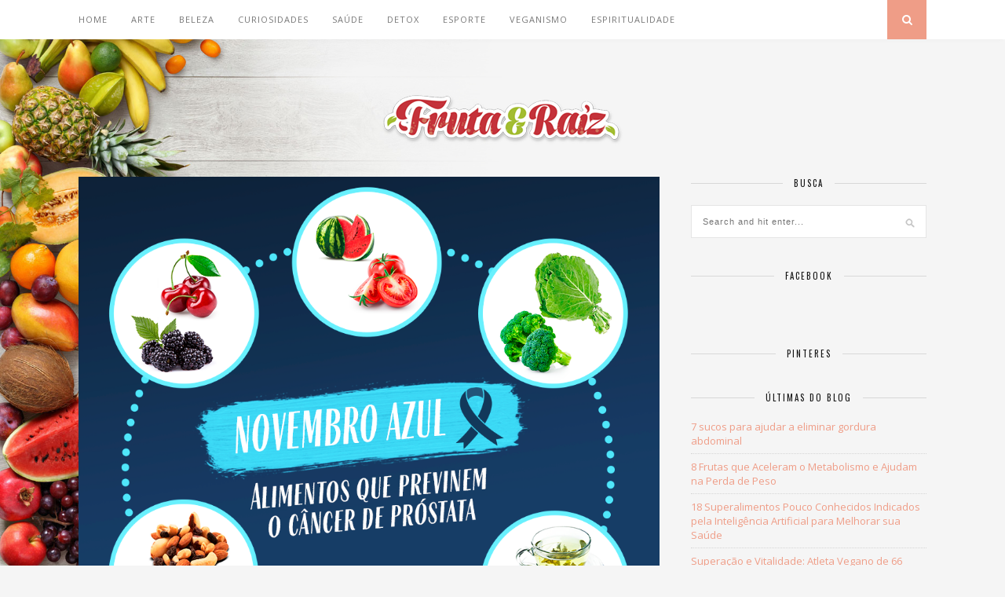

--- FILE ---
content_type: text/html; charset=UTF-8
request_url: https://blog.frutaeraiz.com.br/alimentos-que-previnem-o-cancer-de-prostata/
body_size: 18629
content:

	<!DOCTYPE html>
<html lang="pt-BR">
<head>

	<meta charset="UTF-8">
	<meta http-equiv="X-UA-Compatible" content="IE=edge">
	<meta name="viewport" content="width=device-width, initial-scale=1">

	<link rel="profile" href="http://gmpg.org/xfn/11" />
	
	<link rel="alternate" type="application/rss+xml" title="Fruta e Raiz RSS Feed" href="https://blog.frutaeraiz.com.br/feed/" />
	<link rel="alternate" type="application/atom+xml" title="Fruta e Raiz Atom Feed" href="https://blog.frutaeraiz.com.br/feed/atom/" />
	<link rel="pingback" href="https://blog.frutaeraiz.com.br/xmlrpc.php" />



    <link rel="apple-touch-icon" sizes="57x57" href="https://frutaeraiz.com/imgs/apple-icon-57x57.png">
    <link rel="apple-touch-icon" sizes="60x60" href="https://frutaeraiz.com/imgs/apple-icon-60x60.png">
    <link rel="apple-touch-icon" sizes="72x72" href="https://frutaeraiz.com/imgs/apple-icon-72x72.png">
    <link rel="apple-touch-icon" sizes="76x76" href="https://frutaeraiz.com/imgs/apple-icon-76x76.png">
    <link rel="apple-touch-icon" sizes="114x114" href="https://frutaeraiz.com/imgs/apple-icon-114x114.png">
    <link rel="apple-touch-icon" sizes="120x120" href="https://frutaeraiz.com/imgs/apple-icon-120x120.png">
    <link rel="apple-touch-icon" sizes="144x144" href="https://frutaeraiz.com/imgs/apple-icon-144x144.png">
    <link rel="apple-touch-icon" sizes="152x152" href="https://frutaeraiz.com/imgs/apple-icon-152x152.png">
    <link rel="apple-touch-icon" sizes="180x180" href="https://frutaeraiz.com/imgs/apple-icon-180x180.png">
    <link rel="icon" type="image/png" sizes="192x192"  href="https://frutaeraiz.com/imgs/android-icon-192x192.png">
    <link rel="icon" type="image/png" sizes="32x32" href="https://frutaeraiz.com/imgs/favicon-32x32.png">
    <link rel="icon" type="image/png" sizes="96x96" href="https://frutaeraiz.com/imgs/favicon-96x96.png">
    <link rel="icon" type="image/png" sizes="16x16" href="https://frutaeraiz.com/imgs/favicon-16x16.png">
    <link rel="manifest" href="https://frutaeraiz.com/js/manifest.json">
    <meta name="msapplication-TileColor" content="#ffffff">
    <meta name="msapplication-TileImage" content="href=https://frutaeraiz.com/imgs/ms-icon-144x144.png">
    <meta name="theme-color" content="#ffffff">
	
	<meta name='robots' content='index, follow, max-image-preview:large, max-snippet:-1, max-video-preview:-1' />

	<!-- This site is optimized with the Yoast SEO Premium plugin v19.5 (Yoast SEO v20.11) - https://yoast.com/wordpress/plugins/seo/ -->
	<title>Novembro azul - Alimentos que previnem o câncer de próstata - Fruta e Raiz</title>
	<link rel="canonical" href="https://blog.frutaeraiz.com.br/alimentos-que-previnem-o-cancer-de-prostata/" />
	<meta property="og:locale" content="pt_BR" />
	<meta property="og:type" content="article" />
	<meta property="og:title" content="Novembro azul - Alimentos que previnem o câncer de próstata" />
	<meta property="og:description" content="O câncer de próstata é o tipo de câncer mais frequente em homens no Brasil, depois do câncer de pele. É a causa de morte de 28,6% da população masculina que desenvolve neoplasias malignas. No Brasil, um homem morre a cada 38 minutos devido ao câncer de próstata, segundo dados do Instituto Nacional do Câncer (Inca)." />
	<meta property="og:url" content="https://blog.frutaeraiz.com.br/alimentos-que-previnem-o-cancer-de-prostata/" />
	<meta property="og:site_name" content="Fruta e Raiz" />
	<meta property="article:publisher" content="https://www.facebook.com/FrutaERaiz" />
	<meta property="article:author" content="veganocicero" />
	<meta property="article:published_time" content="2020-11-04T13:57:57+00:00" />
	<meta property="article:modified_time" content="2022-08-29T17:57:36+00:00" />
	<meta property="og:image" content="https://blog.frutaeraiz.com.br/wp-content/uploads/2020/11/1-NOV-FRUTA.png" />
	<meta property="og:image:width" content="1000" />
	<meta property="og:image:height" content="1000" />
	<meta property="og:image:type" content="image/png" />
	<meta name="author" content="Cícero C. Machado" />
	<meta name="twitter:label1" content="Escrito por" />
	<meta name="twitter:data1" content="Cícero C. Machado" />
	<meta name="twitter:label2" content="Est. tempo de leitura" />
	<meta name="twitter:data2" content="2 minutos" />
	<script type="application/ld+json" class="yoast-schema-graph">{"@context":"https://schema.org","@graph":[{"@type":"Article","@id":"https://blog.frutaeraiz.com.br/alimentos-que-previnem-o-cancer-de-prostata/#article","isPartOf":{"@id":"https://blog.frutaeraiz.com.br/alimentos-que-previnem-o-cancer-de-prostata/"},"author":{"name":"Cícero C. Machado","@id":"https://blog.frutaeraiz.com.br/#/schema/person/9e77f2f423bbdcd2f879bbab8f61c2d5"},"headline":"Novembro azul &#8211; Alimentos que previnem o câncer de próstata","datePublished":"2020-11-04T13:57:57+00:00","dateModified":"2022-08-29T17:57:36+00:00","mainEntityOfPage":{"@id":"https://blog.frutaeraiz.com.br/alimentos-que-previnem-o-cancer-de-prostata/"},"wordCount":529,"commentCount":0,"publisher":{"@id":"https://blog.frutaeraiz.com.br/#organization"},"image":{"@id":"https://blog.frutaeraiz.com.br/alimentos-que-previnem-o-cancer-de-prostata/#primaryimage"},"thumbnailUrl":"https://blog.frutaeraiz.com.br/wp-content/uploads/2020/11/1-NOV-FRUTA.png","keywords":["câncer de próstata","novembro azul"],"articleSection":["Saúde"],"inLanguage":"pt-BR","potentialAction":[{"@type":"CommentAction","name":"Comment","target":["https://blog.frutaeraiz.com.br/alimentos-que-previnem-o-cancer-de-prostata/#respond"]}]},{"@type":"WebPage","@id":"https://blog.frutaeraiz.com.br/alimentos-que-previnem-o-cancer-de-prostata/","url":"https://blog.frutaeraiz.com.br/alimentos-que-previnem-o-cancer-de-prostata/","name":"Novembro azul - Alimentos que previnem o câncer de próstata - Fruta e Raiz","isPartOf":{"@id":"https://blog.frutaeraiz.com.br/#website"},"primaryImageOfPage":{"@id":"https://blog.frutaeraiz.com.br/alimentos-que-previnem-o-cancer-de-prostata/#primaryimage"},"image":{"@id":"https://blog.frutaeraiz.com.br/alimentos-que-previnem-o-cancer-de-prostata/#primaryimage"},"thumbnailUrl":"https://blog.frutaeraiz.com.br/wp-content/uploads/2020/11/1-NOV-FRUTA.png","datePublished":"2020-11-04T13:57:57+00:00","dateModified":"2022-08-29T17:57:36+00:00","breadcrumb":{"@id":"https://blog.frutaeraiz.com.br/alimentos-que-previnem-o-cancer-de-prostata/#breadcrumb"},"inLanguage":"pt-BR","potentialAction":[{"@type":"ReadAction","target":["https://blog.frutaeraiz.com.br/alimentos-que-previnem-o-cancer-de-prostata/"]}]},{"@type":"ImageObject","inLanguage":"pt-BR","@id":"https://blog.frutaeraiz.com.br/alimentos-que-previnem-o-cancer-de-prostata/#primaryimage","url":"https://blog.frutaeraiz.com.br/wp-content/uploads/2020/11/1-NOV-FRUTA.png","contentUrl":"https://blog.frutaeraiz.com.br/wp-content/uploads/2020/11/1-NOV-FRUTA.png","width":1000,"height":1000},{"@type":"BreadcrumbList","@id":"https://blog.frutaeraiz.com.br/alimentos-que-previnem-o-cancer-de-prostata/#breadcrumb","itemListElement":[{"@type":"ListItem","position":1,"name":"Início","item":"https://blog.frutaeraiz.com.br/"},{"@type":"ListItem","position":2,"name":"Novembro azul &#8211; Alimentos que previnem o câncer de próstata"}]},{"@type":"WebSite","@id":"https://blog.frutaeraiz.com.br/#website","url":"https://blog.frutaeraiz.com.br/","name":"Fruta e Raiz","description":"Veganismo e Qualidade de Vida","publisher":{"@id":"https://blog.frutaeraiz.com.br/#organization"},"potentialAction":[{"@type":"SearchAction","target":{"@type":"EntryPoint","urlTemplate":"https://blog.frutaeraiz.com.br/?s={search_term_string}"},"query-input":"required name=search_term_string"}],"inLanguage":"pt-BR"},{"@type":"Organization","@id":"https://blog.frutaeraiz.com.br/#organization","name":"Fruta e Raiz","url":"https://blog.frutaeraiz.com.br/","logo":{"@type":"ImageObject","inLanguage":"pt-BR","@id":"https://blog.frutaeraiz.com.br/#/schema/logo/image/","url":"https://blog.frutaeraiz.com.br/wp-content/uploads/2015/10/logo.png","contentUrl":"https://blog.frutaeraiz.com.br/wp-content/uploads/2015/10/logo.png","width":485,"height":137,"caption":"Fruta e Raiz"},"image":{"@id":"https://blog.frutaeraiz.com.br/#/schema/logo/image/"},"sameAs":["https://www.facebook.com/FrutaERaiz","https://www.instagram.com/frutaeraiz/"]},{"@type":"Person","@id":"https://blog.frutaeraiz.com.br/#/schema/person/9e77f2f423bbdcd2f879bbab8f61c2d5","name":"Cícero C. Machado","image":{"@type":"ImageObject","inLanguage":"pt-BR","@id":"https://blog.frutaeraiz.com.br/#/schema/person/image/","url":"https://secure.gravatar.com/avatar/c0997a7ab3164dcc56bbfeb24f763c1e?s=96&d=mm&r=g","contentUrl":"https://secure.gravatar.com/avatar/c0997a7ab3164dcc56bbfeb24f763c1e?s=96&d=mm&r=g","caption":"Cícero C. Machado"},"description":"Ativista e vegano pelos animais. Entusiasta da terapia dos sucos e culinária à base de plantas. Atua como desenvolvedor de projetos digitais e mídias sociais para a agência Periquito Virtual.","sameAs":["veganocicero","https://twitter.com/veganocicero"],"url":"https://blog.frutaeraiz.com.br/author/vegano/"}]}</script>
	<!-- / Yoast SEO Premium plugin. -->


<link rel='dns-prefetch' href='//assets.pinterest.com' />
<link rel='dns-prefetch' href='//fonts.googleapis.com' />
<link rel='dns-prefetch' href='//www.googletagmanager.com' />
<link rel='dns-prefetch' href='//pagead2.googlesyndication.com' />
<link rel="alternate" type="application/rss+xml" title="Feed para Fruta e Raiz &raquo;" href="https://blog.frutaeraiz.com.br/feed/" />
<link rel="alternate" type="application/rss+xml" title="Feed de comentários para Fruta e Raiz &raquo;" href="https://blog.frutaeraiz.com.br/comments/feed/" />
<link rel="alternate" type="application/rss+xml" title="Feed de comentários para Fruta e Raiz &raquo; Novembro azul &#8211; Alimentos que previnem o câncer de próstata" href="https://blog.frutaeraiz.com.br/alimentos-que-previnem-o-cancer-de-prostata/feed/" />
<script type="text/javascript">
window._wpemojiSettings = {"baseUrl":"https:\/\/s.w.org\/images\/core\/emoji\/14.0.0\/72x72\/","ext":".png","svgUrl":"https:\/\/s.w.org\/images\/core\/emoji\/14.0.0\/svg\/","svgExt":".svg","source":{"concatemoji":"https:\/\/blog.frutaeraiz.com.br\/wp-includes\/js\/wp-emoji-release.min.js?ver=6.2.8"}};
/*! This file is auto-generated */
!function(e,a,t){var n,r,o,i=a.createElement("canvas"),p=i.getContext&&i.getContext("2d");function s(e,t){p.clearRect(0,0,i.width,i.height),p.fillText(e,0,0);e=i.toDataURL();return p.clearRect(0,0,i.width,i.height),p.fillText(t,0,0),e===i.toDataURL()}function c(e){var t=a.createElement("script");t.src=e,t.defer=t.type="text/javascript",a.getElementsByTagName("head")[0].appendChild(t)}for(o=Array("flag","emoji"),t.supports={everything:!0,everythingExceptFlag:!0},r=0;r<o.length;r++)t.supports[o[r]]=function(e){if(p&&p.fillText)switch(p.textBaseline="top",p.font="600 32px Arial",e){case"flag":return s("\ud83c\udff3\ufe0f\u200d\u26a7\ufe0f","\ud83c\udff3\ufe0f\u200b\u26a7\ufe0f")?!1:!s("\ud83c\uddfa\ud83c\uddf3","\ud83c\uddfa\u200b\ud83c\uddf3")&&!s("\ud83c\udff4\udb40\udc67\udb40\udc62\udb40\udc65\udb40\udc6e\udb40\udc67\udb40\udc7f","\ud83c\udff4\u200b\udb40\udc67\u200b\udb40\udc62\u200b\udb40\udc65\u200b\udb40\udc6e\u200b\udb40\udc67\u200b\udb40\udc7f");case"emoji":return!s("\ud83e\udef1\ud83c\udffb\u200d\ud83e\udef2\ud83c\udfff","\ud83e\udef1\ud83c\udffb\u200b\ud83e\udef2\ud83c\udfff")}return!1}(o[r]),t.supports.everything=t.supports.everything&&t.supports[o[r]],"flag"!==o[r]&&(t.supports.everythingExceptFlag=t.supports.everythingExceptFlag&&t.supports[o[r]]);t.supports.everythingExceptFlag=t.supports.everythingExceptFlag&&!t.supports.flag,t.DOMReady=!1,t.readyCallback=function(){t.DOMReady=!0},t.supports.everything||(n=function(){t.readyCallback()},a.addEventListener?(a.addEventListener("DOMContentLoaded",n,!1),e.addEventListener("load",n,!1)):(e.attachEvent("onload",n),a.attachEvent("onreadystatechange",function(){"complete"===a.readyState&&t.readyCallback()})),(e=t.source||{}).concatemoji?c(e.concatemoji):e.wpemoji&&e.twemoji&&(c(e.twemoji),c(e.wpemoji)))}(window,document,window._wpemojiSettings);
</script>
<style type="text/css">
img.wp-smiley,
img.emoji {
	display: inline !important;
	border: none !important;
	box-shadow: none !important;
	height: 1em !important;
	width: 1em !important;
	margin: 0 0.07em !important;
	vertical-align: -0.1em !important;
	background: none !important;
	padding: 0 !important;
}
</style>
	<link rel='stylesheet' id='sbi_styles-css' href='https://blog.frutaeraiz.com.br/wp-content/plugins/instagram-feed/css/sbi-styles.min.css?ver=6.9.1' type='text/css' media='all' />
<link rel='stylesheet' id='wp-block-library-css' href='https://blog.frutaeraiz.com.br/wp-includes/css/dist/block-library/style.min.css?ver=6.2.8' type='text/css' media='all' />
<link rel='stylesheet' id='classic-theme-styles-css' href='https://blog.frutaeraiz.com.br/wp-includes/css/classic-themes.min.css?ver=6.2.8' type='text/css' media='all' />
<style id='global-styles-inline-css' type='text/css'>
body{--wp--preset--color--black: #000000;--wp--preset--color--cyan-bluish-gray: #abb8c3;--wp--preset--color--white: #ffffff;--wp--preset--color--pale-pink: #f78da7;--wp--preset--color--vivid-red: #cf2e2e;--wp--preset--color--luminous-vivid-orange: #ff6900;--wp--preset--color--luminous-vivid-amber: #fcb900;--wp--preset--color--light-green-cyan: #7bdcb5;--wp--preset--color--vivid-green-cyan: #00d084;--wp--preset--color--pale-cyan-blue: #8ed1fc;--wp--preset--color--vivid-cyan-blue: #0693e3;--wp--preset--color--vivid-purple: #9b51e0;--wp--preset--gradient--vivid-cyan-blue-to-vivid-purple: linear-gradient(135deg,rgba(6,147,227,1) 0%,rgb(155,81,224) 100%);--wp--preset--gradient--light-green-cyan-to-vivid-green-cyan: linear-gradient(135deg,rgb(122,220,180) 0%,rgb(0,208,130) 100%);--wp--preset--gradient--luminous-vivid-amber-to-luminous-vivid-orange: linear-gradient(135deg,rgba(252,185,0,1) 0%,rgba(255,105,0,1) 100%);--wp--preset--gradient--luminous-vivid-orange-to-vivid-red: linear-gradient(135deg,rgba(255,105,0,1) 0%,rgb(207,46,46) 100%);--wp--preset--gradient--very-light-gray-to-cyan-bluish-gray: linear-gradient(135deg,rgb(238,238,238) 0%,rgb(169,184,195) 100%);--wp--preset--gradient--cool-to-warm-spectrum: linear-gradient(135deg,rgb(74,234,220) 0%,rgb(151,120,209) 20%,rgb(207,42,186) 40%,rgb(238,44,130) 60%,rgb(251,105,98) 80%,rgb(254,248,76) 100%);--wp--preset--gradient--blush-light-purple: linear-gradient(135deg,rgb(255,206,236) 0%,rgb(152,150,240) 100%);--wp--preset--gradient--blush-bordeaux: linear-gradient(135deg,rgb(254,205,165) 0%,rgb(254,45,45) 50%,rgb(107,0,62) 100%);--wp--preset--gradient--luminous-dusk: linear-gradient(135deg,rgb(255,203,112) 0%,rgb(199,81,192) 50%,rgb(65,88,208) 100%);--wp--preset--gradient--pale-ocean: linear-gradient(135deg,rgb(255,245,203) 0%,rgb(182,227,212) 50%,rgb(51,167,181) 100%);--wp--preset--gradient--electric-grass: linear-gradient(135deg,rgb(202,248,128) 0%,rgb(113,206,126) 100%);--wp--preset--gradient--midnight: linear-gradient(135deg,rgb(2,3,129) 0%,rgb(40,116,252) 100%);--wp--preset--duotone--dark-grayscale: url('#wp-duotone-dark-grayscale');--wp--preset--duotone--grayscale: url('#wp-duotone-grayscale');--wp--preset--duotone--purple-yellow: url('#wp-duotone-purple-yellow');--wp--preset--duotone--blue-red: url('#wp-duotone-blue-red');--wp--preset--duotone--midnight: url('#wp-duotone-midnight');--wp--preset--duotone--magenta-yellow: url('#wp-duotone-magenta-yellow');--wp--preset--duotone--purple-green: url('#wp-duotone-purple-green');--wp--preset--duotone--blue-orange: url('#wp-duotone-blue-orange');--wp--preset--font-size--small: 13px;--wp--preset--font-size--medium: 20px;--wp--preset--font-size--large: 36px;--wp--preset--font-size--x-large: 42px;--wp--preset--spacing--20: 0.44rem;--wp--preset--spacing--30: 0.67rem;--wp--preset--spacing--40: 1rem;--wp--preset--spacing--50: 1.5rem;--wp--preset--spacing--60: 2.25rem;--wp--preset--spacing--70: 3.38rem;--wp--preset--spacing--80: 5.06rem;--wp--preset--shadow--natural: 6px 6px 9px rgba(0, 0, 0, 0.2);--wp--preset--shadow--deep: 12px 12px 50px rgba(0, 0, 0, 0.4);--wp--preset--shadow--sharp: 6px 6px 0px rgba(0, 0, 0, 0.2);--wp--preset--shadow--outlined: 6px 6px 0px -3px rgba(255, 255, 255, 1), 6px 6px rgba(0, 0, 0, 1);--wp--preset--shadow--crisp: 6px 6px 0px rgba(0, 0, 0, 1);}:where(.is-layout-flex){gap: 0.5em;}body .is-layout-flow > .alignleft{float: left;margin-inline-start: 0;margin-inline-end: 2em;}body .is-layout-flow > .alignright{float: right;margin-inline-start: 2em;margin-inline-end: 0;}body .is-layout-flow > .aligncenter{margin-left: auto !important;margin-right: auto !important;}body .is-layout-constrained > .alignleft{float: left;margin-inline-start: 0;margin-inline-end: 2em;}body .is-layout-constrained > .alignright{float: right;margin-inline-start: 2em;margin-inline-end: 0;}body .is-layout-constrained > .aligncenter{margin-left: auto !important;margin-right: auto !important;}body .is-layout-constrained > :where(:not(.alignleft):not(.alignright):not(.alignfull)){max-width: var(--wp--style--global--content-size);margin-left: auto !important;margin-right: auto !important;}body .is-layout-constrained > .alignwide{max-width: var(--wp--style--global--wide-size);}body .is-layout-flex{display: flex;}body .is-layout-flex{flex-wrap: wrap;align-items: center;}body .is-layout-flex > *{margin: 0;}:where(.wp-block-columns.is-layout-flex){gap: 2em;}.has-black-color{color: var(--wp--preset--color--black) !important;}.has-cyan-bluish-gray-color{color: var(--wp--preset--color--cyan-bluish-gray) !important;}.has-white-color{color: var(--wp--preset--color--white) !important;}.has-pale-pink-color{color: var(--wp--preset--color--pale-pink) !important;}.has-vivid-red-color{color: var(--wp--preset--color--vivid-red) !important;}.has-luminous-vivid-orange-color{color: var(--wp--preset--color--luminous-vivid-orange) !important;}.has-luminous-vivid-amber-color{color: var(--wp--preset--color--luminous-vivid-amber) !important;}.has-light-green-cyan-color{color: var(--wp--preset--color--light-green-cyan) !important;}.has-vivid-green-cyan-color{color: var(--wp--preset--color--vivid-green-cyan) !important;}.has-pale-cyan-blue-color{color: var(--wp--preset--color--pale-cyan-blue) !important;}.has-vivid-cyan-blue-color{color: var(--wp--preset--color--vivid-cyan-blue) !important;}.has-vivid-purple-color{color: var(--wp--preset--color--vivid-purple) !important;}.has-black-background-color{background-color: var(--wp--preset--color--black) !important;}.has-cyan-bluish-gray-background-color{background-color: var(--wp--preset--color--cyan-bluish-gray) !important;}.has-white-background-color{background-color: var(--wp--preset--color--white) !important;}.has-pale-pink-background-color{background-color: var(--wp--preset--color--pale-pink) !important;}.has-vivid-red-background-color{background-color: var(--wp--preset--color--vivid-red) !important;}.has-luminous-vivid-orange-background-color{background-color: var(--wp--preset--color--luminous-vivid-orange) !important;}.has-luminous-vivid-amber-background-color{background-color: var(--wp--preset--color--luminous-vivid-amber) !important;}.has-light-green-cyan-background-color{background-color: var(--wp--preset--color--light-green-cyan) !important;}.has-vivid-green-cyan-background-color{background-color: var(--wp--preset--color--vivid-green-cyan) !important;}.has-pale-cyan-blue-background-color{background-color: var(--wp--preset--color--pale-cyan-blue) !important;}.has-vivid-cyan-blue-background-color{background-color: var(--wp--preset--color--vivid-cyan-blue) !important;}.has-vivid-purple-background-color{background-color: var(--wp--preset--color--vivid-purple) !important;}.has-black-border-color{border-color: var(--wp--preset--color--black) !important;}.has-cyan-bluish-gray-border-color{border-color: var(--wp--preset--color--cyan-bluish-gray) !important;}.has-white-border-color{border-color: var(--wp--preset--color--white) !important;}.has-pale-pink-border-color{border-color: var(--wp--preset--color--pale-pink) !important;}.has-vivid-red-border-color{border-color: var(--wp--preset--color--vivid-red) !important;}.has-luminous-vivid-orange-border-color{border-color: var(--wp--preset--color--luminous-vivid-orange) !important;}.has-luminous-vivid-amber-border-color{border-color: var(--wp--preset--color--luminous-vivid-amber) !important;}.has-light-green-cyan-border-color{border-color: var(--wp--preset--color--light-green-cyan) !important;}.has-vivid-green-cyan-border-color{border-color: var(--wp--preset--color--vivid-green-cyan) !important;}.has-pale-cyan-blue-border-color{border-color: var(--wp--preset--color--pale-cyan-blue) !important;}.has-vivid-cyan-blue-border-color{border-color: var(--wp--preset--color--vivid-cyan-blue) !important;}.has-vivid-purple-border-color{border-color: var(--wp--preset--color--vivid-purple) !important;}.has-vivid-cyan-blue-to-vivid-purple-gradient-background{background: var(--wp--preset--gradient--vivid-cyan-blue-to-vivid-purple) !important;}.has-light-green-cyan-to-vivid-green-cyan-gradient-background{background: var(--wp--preset--gradient--light-green-cyan-to-vivid-green-cyan) !important;}.has-luminous-vivid-amber-to-luminous-vivid-orange-gradient-background{background: var(--wp--preset--gradient--luminous-vivid-amber-to-luminous-vivid-orange) !important;}.has-luminous-vivid-orange-to-vivid-red-gradient-background{background: var(--wp--preset--gradient--luminous-vivid-orange-to-vivid-red) !important;}.has-very-light-gray-to-cyan-bluish-gray-gradient-background{background: var(--wp--preset--gradient--very-light-gray-to-cyan-bluish-gray) !important;}.has-cool-to-warm-spectrum-gradient-background{background: var(--wp--preset--gradient--cool-to-warm-spectrum) !important;}.has-blush-light-purple-gradient-background{background: var(--wp--preset--gradient--blush-light-purple) !important;}.has-blush-bordeaux-gradient-background{background: var(--wp--preset--gradient--blush-bordeaux) !important;}.has-luminous-dusk-gradient-background{background: var(--wp--preset--gradient--luminous-dusk) !important;}.has-pale-ocean-gradient-background{background: var(--wp--preset--gradient--pale-ocean) !important;}.has-electric-grass-gradient-background{background: var(--wp--preset--gradient--electric-grass) !important;}.has-midnight-gradient-background{background: var(--wp--preset--gradient--midnight) !important;}.has-small-font-size{font-size: var(--wp--preset--font-size--small) !important;}.has-medium-font-size{font-size: var(--wp--preset--font-size--medium) !important;}.has-large-font-size{font-size: var(--wp--preset--font-size--large) !important;}.has-x-large-font-size{font-size: var(--wp--preset--font-size--x-large) !important;}
.wp-block-navigation a:where(:not(.wp-element-button)){color: inherit;}
:where(.wp-block-columns.is-layout-flex){gap: 2em;}
.wp-block-pullquote{font-size: 1.5em;line-height: 1.6;}
</style>
<link rel='stylesheet' id='contact-form-7-css' href='https://blog.frutaeraiz.com.br/wp-content/plugins/contact-form-7/includes/css/styles.css?ver=5.7.7' type='text/css' media='all' />
<link rel='stylesheet' id='solopine_style-css' href='https://blog.frutaeraiz.com.br/wp-content/themes/blogfrutaeraiz/style.css?ver=1.5' type='text/css' media='all' />
<style id='solopine_style-inline-css' type='text/css'>
#logo { padding-bottom: 30px; }
</style>
<link rel='stylesheet' id='bxslider-css-css' href='https://blog.frutaeraiz.com.br/wp-content/themes/blogfrutaeraiz/css/jquery.bxslider.css?ver=6.2.8' type='text/css' media='all' />
<link rel='stylesheet' id='fontawesome-css-css' href='https://blog.frutaeraiz.com.br/wp-content/themes/blogfrutaeraiz/css/font-awesome.min.css?ver=6.2.8' type='text/css' media='all' />
<link rel='stylesheet' id='solopine_responsive-css' href='https://blog.frutaeraiz.com.br/wp-content/themes/blogfrutaeraiz/css/responsive.css?ver=1.5' type='text/css' media='all' />
<link rel='stylesheet' id='solopine_fonts-css' href='https://fonts.googleapis.com/css?family=Oswald%3A400%2C700%7CCrimson+Text%3A400%2C700%2C400italic%2C700italic%7COpen+Sans%3A400italic%2C700italic%2C400%2C700%26subset%3Dcyrillic%2Clatin&#038;ver=1.5' type='text/css' media='all' />
<script type='text/javascript' src='https://blog.frutaeraiz.com.br/wp-includes/js/jquery/jquery.min.js?ver=3.6.4' id='jquery-core-js'></script>
<script type='text/javascript' src='https://blog.frutaeraiz.com.br/wp-includes/js/jquery/jquery-migrate.min.js?ver=3.4.0' id='jquery-migrate-js'></script>
<link rel="https://api.w.org/" href="https://blog.frutaeraiz.com.br/wp-json/" /><link rel="alternate" type="application/json" href="https://blog.frutaeraiz.com.br/wp-json/wp/v2/posts/1786" /><link rel="EditURI" type="application/rsd+xml" title="RSD" href="https://blog.frutaeraiz.com.br/xmlrpc.php?rsd" />
<link rel="wlwmanifest" type="application/wlwmanifest+xml" href="https://blog.frutaeraiz.com.br/wp-includes/wlwmanifest.xml" />
<meta name="generator" content="WordPress 6.2.8" />
<link rel='shortlink' href='https://blog.frutaeraiz.com.br/?p=1786' />
<link rel="alternate" type="application/json+oembed" href="https://blog.frutaeraiz.com.br/wp-json/oembed/1.0/embed?url=https%3A%2F%2Fblog.frutaeraiz.com.br%2Falimentos-que-previnem-o-cancer-de-prostata%2F" />
<link rel="alternate" type="text/xml+oembed" href="https://blog.frutaeraiz.com.br/wp-json/oembed/1.0/embed?url=https%3A%2F%2Fblog.frutaeraiz.com.br%2Falimentos-que-previnem-o-cancer-de-prostata%2F&#038;format=xml" />
<meta name="generator" content="Site Kit by Google 1.161.0" />
<!-- Meta-etiquetas do Google AdSense adicionado pelo Site Kit -->
<meta name="google-adsense-platform-account" content="ca-host-pub-2644536267352236">
<meta name="google-adsense-platform-domain" content="sitekit.withgoogle.com">
<!-- Fim das meta-etiquetas do Google AdSense adicionado pelo Site Kit -->
<style type="text/css" id="custom-background-css">
body.custom-background { background-image: url("https://blog.frutaeraiz.com.br/wp-content/uploads/2017/06/bgFrutaeRaiz.jpg"); background-position: center center; background-size: cover; background-repeat: no-repeat; background-attachment: fixed; }
</style>
	
<!-- Código do Google Adsense adicionado pelo Site Kit -->
<script async="async" src="https://pagead2.googlesyndication.com/pagead/js/adsbygoogle.js?client=ca-pub-3021751557347869&amp;host=ca-host-pub-2644536267352236" crossorigin="anonymous" type="text/javascript"></script>

<!-- Fim do código do Google AdSense adicionado pelo Site Kit -->

    <!-- Global site tag (gtag.js) - Google Analytics -->
    <script async src="https://www.googletagmanager.com/gtag/js?id=UA-81856804-1"></script>
    <script>
        window.dataLayer = window.dataLayer || [];
        function gtag(){dataLayer.push(arguments);}
        gtag('js', new Date());

        gtag('config', 'UA-81856804-1');
    </script>


    <script data-ad-client="ca-pub-3021751557347869" async src="https://pagead2.googlesyndication.com/pagead/js/adsbygoogle.js"></script>

	<script async src="https://pagead2.googlesyndication.com/pagead/js/adsbygoogle.js?client=ca-pub-3021751557347869"
     crossorigin="anonymous"></script>
	

</head>

<body class="post-template-default single single-post postid-1786 single-format-standard custom-background">
	
	<div id="top-bar">
		
		<div class="container">
			
			<div id="navigation-wrapper">
				<ul id="menu-principal" class="menu"><li id="menu-item-2066" class="menu-item menu-item-type-custom menu-item-object-custom menu-item-home menu-item-2066"><a href="https://blog.frutaeraiz.com.br/">Home</a></li>
<li id="menu-item-515" class="menu-item menu-item-type-taxonomy menu-item-object-category menu-item-515"><a href="https://blog.frutaeraiz.com.br/category/arte/">ARTE</a></li>
<li id="menu-item-516" class="menu-item menu-item-type-taxonomy menu-item-object-category menu-item-516"><a href="https://blog.frutaeraiz.com.br/category/beleza/">BELEZA</a></li>
<li id="menu-item-512" class="menu-item menu-item-type-taxonomy menu-item-object-category menu-item-512"><a href="https://blog.frutaeraiz.com.br/category/curiosidades/">CURIOSIDADES</a></li>
<li id="menu-item-511" class="menu-item menu-item-type-taxonomy menu-item-object-category current-post-ancestor current-menu-parent current-post-parent menu-item-511"><a href="https://blog.frutaeraiz.com.br/category/saude/">SAÚDE</a></li>
<li id="menu-item-514" class="menu-item menu-item-type-taxonomy menu-item-object-category menu-item-514"><a href="https://blog.frutaeraiz.com.br/category/detox/">DETOX</a></li>
<li id="menu-item-957" class="menu-item menu-item-type-taxonomy menu-item-object-category menu-item-957"><a href="https://blog.frutaeraiz.com.br/category/esporte/">Esporte</a></li>
<li id="menu-item-857" class="menu-item menu-item-type-taxonomy menu-item-object-category menu-item-857"><a href="https://blog.frutaeraiz.com.br/category/veganismo/">Veganismo</a></li>
<li id="menu-item-1704" class="menu-item menu-item-type-taxonomy menu-item-object-category menu-item-1704"><a href="https://blog.frutaeraiz.com.br/category/espiritualidade/">Espiritualidade</a></li>
</ul>			</div>
			
			<div class="menu-mobile"></div>
			
						<div id="top-social">
				
																						
								
			</div>
						
						<div id="top-search">
					<a href="#"><i class="fa fa-search"></i></a>
			</div>
			<div class="show-search">
				<form role="search" method="get" id="searchform" action="https://blog.frutaeraiz.com.br/">
    <div>
		<input type="text" placeholder="Search and hit enter..." name="s" id="s" />
	 </div>
</form>			</div>
						
		</div>
	
	</div>
	
	<header id="header">
	
		<div class="container">
			
			<div id="logo">
				
									
											<h2><a href="https://blog.frutaeraiz.com.br/"><img src="https://blog.frutaeraiz.com.br/wp-content/uploads/2015/10/logoFrutaERaiz.png" alt="Fruta e Raiz" /></a></h2>
										
								
			</div>
			
		</div>
		
	</header>	
	<div class="container">
		
		<div id="content">
		
			<div id="main">
			
										
					<article id="post-1786" class="post-1786 post type-post status-publish format-standard has-post-thumbnail hentry category-saude tag-cancer-de-prostata tag-novembro-azul">
					
			
						<div class="post-img">
			<a href="https://blog.frutaeraiz.com.br/alimentos-que-previnem-o-cancer-de-prostata/"><img width="1000" height="1000" src="https://blog.frutaeraiz.com.br/wp-content/uploads/2020/11/1-NOV-FRUTA.png" class="attachment-solopine-full-thumb size-solopine-full-thumb wp-post-image" alt="" decoding="async" srcset="https://blog.frutaeraiz.com.br/wp-content/uploads/2020/11/1-NOV-FRUTA.png 1000w, https://blog.frutaeraiz.com.br/wp-content/uploads/2020/11/1-NOV-FRUTA-300x300.png 300w, https://blog.frutaeraiz.com.br/wp-content/uploads/2020/11/1-NOV-FRUTA-150x150.png 150w, https://blog.frutaeraiz.com.br/wp-content/uploads/2020/11/1-NOV-FRUTA-768x768.png 768w" sizes="(max-width: 1000px) 100vw, 1000px" /></a>
		</div>
						
		
	<div class="post-header">
		
				<span class="cat"><a href="https://blog.frutaeraiz.com.br/category/saude/" rel="category tag">Saúde</a></span>
				
					<h1>Novembro azul &#8211; Alimentos que previnem o câncer de próstata</h1>
				
	</div>
	
	<div class="post-entry">
		
		
<p>O câncer de próstata é o tipo de câncer mais frequente em homens no Brasil, depois do câncer de pele. De acordo com o Instituto Nacional do Câncer, este tipo de tumor faz cerca de 60 mil vítimas todos os anos.</p>



<p>Alguns estudos relatam que uma alimentação de origem animal &#8211; carne vermelha, carnes processadas, churrasco e frituras pode estar associada ao aumento do risco deste tipo de câncer.</p>



<p>A prevenção pode ser feita de forma muito simples, pelo exame de toque retal, indicado para homens com mais de 45 anos. Porém você pode começar a se prevenir bem antes disso por meio de uma alimentação saudável e equilibrada.</p>



<p>Fica a dica: uma dieta rica em vegetais, selênio e licopeno tem sido indicada como um fator de prevenção contra esta doença.</p>



<p><strong>Separamos aqui 6 alimentos que ajudam na prevenção do câncer de próstata:</strong></p>



<p>Chás &#8211; verde, branco, vermelho e mate: a ação anticancerígena vem dos polifenóis, substâncias antioxidantes . Entre os diversos benefícios dos chás está o de destruir algumas bactérias e vírus, fortalecer o sistema imunológico, inibir o crescimento de células cancerígenas, entre outros.</p>



<p>Vegetais escuros &#8211; brócolis, agrião, couve e espinafre: são ricos em antioxidantes e em ácido fólico., substâncias que neutralizam a ação dos radicais livres e protegem as células.</p>



<p>Licopeno &#8211; esse poderoso antioxidante é um grande aliado na prevenção do câncer de próstata. Fontes: tomate, melancia, acerola, goiaba.</p>



<p>Alho e Cebola &#8211; também cebolinha e alho poró: sua ação anticancerígena se deve a compostos sulfurosos. Para potencializar essa ação, use-os crus apra temperar saladas.</p>



<p>Frutas Vermelhas &#8211; framboesas, amoras, açaí, cereja e mirtilo: possuem biofalvonoides, que são compostos que protegem as células dos radicais livres. Outra vantagem é que tem pouquíssimas calorias</p>



<p>Frutas oleaginosas: Nozes, amêndoas, avelã, amendoim e castanhas contém selênio, um mineral rico em antioxidante, muito importante para a saúde da próstata.</p>



<p>É importante frisar que outros hábitos saudáveis devem ser analisados e levados em conta<br>– Evite alimentos de origem animal, principalmente arne vermelha, carnes processadas, churrasco e frituras.<br>– Evite o consumo excessivo de álcool.<br>– Evite fumar. O cigarro está relacionado com todos os tipos de câncer.<br>– Pratique atividade física. Escolha alguma que lhe dê prazer!<br>– O estresse também está relacionado à doença. Evite muito estresse, mágoa ou outros sentimentos ruins.<br>– Ainda, o intestino deve funcionar diariamente, pois ele exerce um papel importante no metabolismo dos hormônios masculinos, porém não convém sobrecarregá-lo. Recomendamos ao menos uma vez por semana realizar o DIA DETOX, substituindo os alimentos sólidos por sucos detox.</p>



<p><br>Deste modo, é importante que se tome consciência de que podemos melhorar a qualidade de vida através da prevenção e isso refletirá, desde já e em especial para as próximas gerações, pelas quais também somos responsáveis! =]</p>
		
				
									<div class="post-tags">
				<a href="https://blog.frutaeraiz.com.br/tag/cancer-de-prostata/" rel="tag">câncer de próstata</a><a href="https://blog.frutaeraiz.com.br/tag/novembro-azul/" rel="tag">novembro azul</a>			</div>
			
						
	</div>
	
	<div class="post-meta">
		
		<span class="meta-info">
			
						
						
		</span>
		
				<div class="post-share">
			
			
	<a target="_blank" href="https://www.facebook.com/sharer/sharer.php?u=https://blog.frutaeraiz.com.br/alimentos-que-previnem-o-cancer-de-prostata/"><i class="fa fa-facebook"></i></a>
	<a target="_blank" href="https://twitter.com/intent/tweet/?text=Check%20out%20this%20article:%20Novembro+azul+%E2%80%93+Alimentos+que+previnem+o+c%C3%A2ncer+de+pr%C3%B3stata%20-%20https://blog.frutaeraiz.com.br/alimentos-que-previnem-o-cancer-de-prostata/"><i class="fa fa-twitter"></i></a>
		<a target="_blank" data-pin-do="skipLink" href="https://pinterest.com/pin/create/button/?url=https://blog.frutaeraiz.com.br/alimentos-que-previnem-o-cancer-de-prostata/&media=https://blog.frutaeraiz.com.br/wp-content/uploads/2020/11/1-NOV-FRUTA.png&description=Novembro azul &#8211; Alimentos que previnem o câncer de próstata"><i class="fa fa-pinterest"></i></a>
	<a class="share-button linkedin" href="https://www.linkedin.com/shareArticle?mini=true&url=https://blog.frutaeraiz.com.br/alimentos-que-previnem-o-cancer-de-prostata/&title=Novembro+azul+%E2%80%93+Alimentos+que+previnem+o+c%C3%A2ncer+de+pr%C3%B3stata"><i class="fa fa-linkedin"></i></a>
	<a href="https://blog.frutaeraiz.com.br/alimentos-que-previnem-o-cancer-de-prostata/#comments_wrapper"><i class="fa fa-comments"></i></a>

			
		</div>
				
	</div>
	
				<div class="post-author">
		
	<div class="author-img">
		<img alt='' src='https://secure.gravatar.com/avatar/c0997a7ab3164dcc56bbfeb24f763c1e?s=80&#038;d=mm&#038;r=g' srcset='https://secure.gravatar.com/avatar/c0997a7ab3164dcc56bbfeb24f763c1e?s=160&#038;d=mm&#038;r=g 2x' class='avatar avatar-80 photo' height='80' width='80' loading='lazy' decoding='async'/>	</div>
	
	<div class="author-content">
		<h5><a href="https://blog.frutaeraiz.com.br/author/vegano/" title="Posts de Cícero C. Machado" rel="author">Cícero C. Machado</a></h5>
		<p>Ativista e vegano pelos animais. Entusiasta da terapia dos sucos e culinária à base de plantas. Atua como desenvolvedor de projetos digitais e mídias sociais para a agência Periquito Virtual.</p>
			<a target="_blank" class="author-social" href="https://facebook.com/veganocicero"><i class="fa fa-facebook"></i></a>	<a target="_blank" class="author-social" href="https://twitter.com/veganocicero"><i class="fa fa-twitter"></i></a>	<a target="_blank" class="author-social" href="https://instagram.com/veganocicero"><i class="fa fa-instagram"></i></a>			</div>
	
</div>			
				<div class="post-pagination">
	
		
		<span class="pagi-prev"><a href="https://blog.frutaeraiz.com.br/o-musico-lenny-kravitz-diz-que-e-vegano-e-que-cultiva-a-maior-parte-de-sua-propria-comida/"><i class="fa fa-angle-double-left"></i> Previous Post</a></span>
		
		<span class="pagi-next"><a href="https://blog.frutaeraiz.com.br/6-razoes-para-voce-consumir-mais-espinafre/">Next Post <i class="fa fa-angle-double-right"></i></a></span>
		
</div>			
</article>

			<div class="post-related"><h4 class="block-heading">You Might Also Like</h4>
						<div class="item-related">
					
										<a href="https://blog.frutaeraiz.com.br/couve-o-rejuvenescedor-cerebral/"><img width="500" height="315" src="https://blog.frutaeraiz.com.br/wp-content/uploads/2016/05/couve.jpg" class="attachment-solopine-misc-thumb size-solopine-misc-thumb wp-post-image" alt="" decoding="async" loading="lazy" srcset="https://blog.frutaeraiz.com.br/wp-content/uploads/2016/05/couve.jpg 900w, https://blog.frutaeraiz.com.br/wp-content/uploads/2016/05/couve-300x189.jpg 300w, https://blog.frutaeraiz.com.br/wp-content/uploads/2016/05/couve-420x265.jpg 420w, https://blog.frutaeraiz.com.br/wp-content/uploads/2016/05/couve-725x457.jpg 725w" sizes="(max-width: 500px) 100vw, 500px" /></a>
										
					<h3><a href="https://blog.frutaeraiz.com.br/couve-o-rejuvenescedor-cerebral/">Couve &#8211; o rejuvenescedor cerebral</a></h3>
					<span class="date">11 de maio de 2016</span>					
				</div>
						<div class="item-related">
					
										<a href="https://blog.frutaeraiz.com.br/beterraba-a-raiz-super-poderosa/"><img width="500" height="333" src="https://blog.frutaeraiz.com.br/wp-content/uploads/2015/10/beetRoot.jpg" class="attachment-solopine-misc-thumb size-solopine-misc-thumb wp-post-image" alt="" decoding="async" loading="lazy" srcset="https://blog.frutaeraiz.com.br/wp-content/uploads/2015/10/beetRoot.jpg 800w, https://blog.frutaeraiz.com.br/wp-content/uploads/2015/10/beetRoot-300x200.jpg 300w, https://blog.frutaeraiz.com.br/wp-content/uploads/2015/10/beetRoot-420x280.jpg 420w, https://blog.frutaeraiz.com.br/wp-content/uploads/2015/10/beetRoot-725x483.jpg 725w" sizes="(max-width: 500px) 100vw, 500px" /></a>
										
					<h3><a href="https://blog.frutaeraiz.com.br/beterraba-a-raiz-super-poderosa/">Beterraba &#8211; a raiz super poderosa</a></h3>
					<span class="date">15 de outubro de 2015</span>					
				</div>
						<div class="item-related">
					
										<a href="https://blog.frutaeraiz.com.br/30-dias-sem-acucar-e-esse-foi-o-resultado/"><img width="500" height="281" src="https://blog.frutaeraiz.com.br/wp-content/uploads/2015/11/30Dias.jpg" class="attachment-solopine-misc-thumb size-solopine-misc-thumb wp-post-image" alt="" decoding="async" loading="lazy" srcset="https://blog.frutaeraiz.com.br/wp-content/uploads/2015/11/30Dias.jpg 800w, https://blog.frutaeraiz.com.br/wp-content/uploads/2015/11/30Dias-300x169.jpg 300w, https://blog.frutaeraiz.com.br/wp-content/uploads/2015/11/30Dias-420x236.jpg 420w, https://blog.frutaeraiz.com.br/wp-content/uploads/2015/11/30Dias-725x408.jpg 725w" sizes="(max-width: 500px) 100vw, 500px" /></a>
										
					<h3><a href="https://blog.frutaeraiz.com.br/30-dias-sem-acucar-e-esse-foi-o-resultado/">30 dias sem açúcar e esse foi o resultado</a></h3>
					<span class="date">5 de novembro de 2015</span>					
				</div>
		</div>

<div id="disqus_thread"></div>
						
								
							
			</div>
			
<aside id="sidebar">
	
	<div id="search-2" class="widget widget_search"><h4 class="widget-heading"><span>Busca</span></h4><form role="search" method="get" id="searchform" action="https://blog.frutaeraiz.com.br/">
    <div>
		<input type="text" placeholder="Search and hit enter..." name="s" id="s" />
	 </div>
</form></div><div id="solopine_facebook_widget-2" class="widget solopine_facebook_widget"><h4 class="widget-heading"><span>Facebook</span></h4>			<div id="fb-root"></div>
			<script>(function(d, s, id) {
			  var js, fjs = d.getElementsByTagName(s)[0];
			  if (d.getElementById(id)) return;
			  js = d.createElement(s); js.id = id;
			  js.src = "//connect.facebook.net/en_US/sdk.js#xfbml=1&version=v2.3";
			  fjs.parentNode.insertBefore(js, fjs);
			}(document, 'script', 'facebook-jssdk'));</script>
			<div class="fb-page" data-href="https://www.facebook.com/frutaeraiz" data-hide-cover="false" data-show-facepile="true" data-show-posts="true"></div>
			
		</div><div id="pw_profile_widget-2" class="widget widget_pw_profile_widget"><h4 class="widget-heading"><span>Pinteres</span></h4><div class="pw-wrap pw-widget pw-profile-widget"><a data-pin-do="embedUser"href="http://www.pinterest.com/frutaeraiz"></a></div></div>
		<div id="recent-posts-3" class="widget widget_recent_entries">
		<h4 class="widget-heading"><span>Últimas do Blog</span></h4>
		<ul>
											<li>
					<a href="https://blog.frutaeraiz.com.br/7-sucos-para-ajudar-a-eliminar-gordura-abdominal/">7 sucos para ajudar a eliminar gordura abdominal</a>
									</li>
											<li>
					<a href="https://blog.frutaeraiz.com.br/8-frutas-que-aceleram-o-metabolismo-e-ajudam-na-perda-de-peso/">8 Frutas que Aceleram o Metabolismo e Ajudam na Perda de Peso</a>
									</li>
											<li>
					<a href="https://blog.frutaeraiz.com.br/18-superalimentos-pouco-conhecidos-indicados-pela-inteligencia-artificial-para-melhorar-sua-saude/">18 Superalimentos Pouco Conhecidos Indicados pela Inteligência Artificial para Melhorar sua Saúde</a>
									</li>
											<li>
					<a href="https://blog.frutaeraiz.com.br/superacao-e-vitalidade-atleta-vegano-de-66-anos-conquista-1o-lugar-em-ultramaratona-de-48-horas/">Superação e Vitalidade: Atleta Vegano de 66 Anos Conquista 1º Lugar em Ultramaratona de 48 Horas</a>
									</li>
											<li>
					<a href="https://blog.frutaeraiz.com.br/mitos-e-verdades-do-suco-detox/">Mitos e Verdades do Suco Detox</a>
									</li>
					</ul>

		</div>	
</aside>		
		<!-- END CONTENT -->
		</div>
		
	<!-- END CONTAINER -->
	</div>
	
	<footer id="footer">
		
		<div id="footer-instagram">
					
			<div id="block-3" class="widget-instagram widget_block">
<div id="sb_instagram"  class="sbi sbi_mob_col_4 sbi_tab_col_4 sbi_col_8 sbi_width_resp" style="padding-bottom: 16px;"	 data-feedid="*1"  data-res="auto" data-cols="8" data-colsmobile="4" data-colstablet="4" data-num="8" data-nummobile="4" data-item-padding="8"	 data-shortcode-atts="{}"  data-postid="1786" data-locatornonce="695b63ea27" data-imageaspectratio="1:1" data-sbi-flags="favorLocal">
	
	<div id="sbi_images"  style="gap: 16px;">
		<div class="sbi_item sbi_type_video sbi_new sbi_transition"
	id="sbi_18091587442960267" data-date="1769459978">
	<div class="sbi_photo_wrap">
		<a class="sbi_photo" href="https://www.instagram.com/reel/DT_NRZ4ETPD/" target="_blank" rel="noopener nofollow"
			data-full-res="https://scontent-hou1-1.cdninstagram.com/v/t51.82787-15/622691392_18554165599061560_5164780208579156490_n.jpg?stp=dst-jpg_e35_tt6&#038;_nc_cat=105&#038;ccb=7-5&#038;_nc_sid=18de74&#038;efg=eyJlZmdfdGFnIjoiQ0xJUFMuYmVzdF9pbWFnZV91cmxnZW4uQzMifQ%3D%3D&#038;_nc_ohc=VfgjclTYQv4Q7kNvwGqYCHz&#038;_nc_oc=AdkJiJEQCGJw240ctQ2i1SG9r4yT4iNzc2rh4AElyAQQX-rbecgrXNXUZV8K4OHycbk&#038;_nc_zt=23&#038;_nc_ht=scontent-hou1-1.cdninstagram.com&#038;edm=ANo9K5cEAAAA&#038;_nc_gid=gGOihNca3jYsA2wDpJjMwQ&#038;oh=00_Afpb910XcrWKu2rAH9pl48TBm309gAxevn8w0zspbiBMUg&#038;oe=697E3738"
			data-img-src-set="{&quot;d&quot;:&quot;https:\/\/scontent-hou1-1.cdninstagram.com\/v\/t51.82787-15\/622691392_18554165599061560_5164780208579156490_n.jpg?stp=dst-jpg_e35_tt6&amp;_nc_cat=105&amp;ccb=7-5&amp;_nc_sid=18de74&amp;efg=eyJlZmdfdGFnIjoiQ0xJUFMuYmVzdF9pbWFnZV91cmxnZW4uQzMifQ%3D%3D&amp;_nc_ohc=VfgjclTYQv4Q7kNvwGqYCHz&amp;_nc_oc=AdkJiJEQCGJw240ctQ2i1SG9r4yT4iNzc2rh4AElyAQQX-rbecgrXNXUZV8K4OHycbk&amp;_nc_zt=23&amp;_nc_ht=scontent-hou1-1.cdninstagram.com&amp;edm=ANo9K5cEAAAA&amp;_nc_gid=gGOihNca3jYsA2wDpJjMwQ&amp;oh=00_Afpb910XcrWKu2rAH9pl48TBm309gAxevn8w0zspbiBMUg&amp;oe=697E3738&quot;,&quot;150&quot;:&quot;https:\/\/scontent-hou1-1.cdninstagram.com\/v\/t51.82787-15\/622691392_18554165599061560_5164780208579156490_n.jpg?stp=dst-jpg_e35_tt6&amp;_nc_cat=105&amp;ccb=7-5&amp;_nc_sid=18de74&amp;efg=eyJlZmdfdGFnIjoiQ0xJUFMuYmVzdF9pbWFnZV91cmxnZW4uQzMifQ%3D%3D&amp;_nc_ohc=VfgjclTYQv4Q7kNvwGqYCHz&amp;_nc_oc=AdkJiJEQCGJw240ctQ2i1SG9r4yT4iNzc2rh4AElyAQQX-rbecgrXNXUZV8K4OHycbk&amp;_nc_zt=23&amp;_nc_ht=scontent-hou1-1.cdninstagram.com&amp;edm=ANo9K5cEAAAA&amp;_nc_gid=gGOihNca3jYsA2wDpJjMwQ&amp;oh=00_Afpb910XcrWKu2rAH9pl48TBm309gAxevn8w0zspbiBMUg&amp;oe=697E3738&quot;,&quot;320&quot;:&quot;https:\/\/scontent-hou1-1.cdninstagram.com\/v\/t51.82787-15\/622691392_18554165599061560_5164780208579156490_n.jpg?stp=dst-jpg_e35_tt6&amp;_nc_cat=105&amp;ccb=7-5&amp;_nc_sid=18de74&amp;efg=eyJlZmdfdGFnIjoiQ0xJUFMuYmVzdF9pbWFnZV91cmxnZW4uQzMifQ%3D%3D&amp;_nc_ohc=VfgjclTYQv4Q7kNvwGqYCHz&amp;_nc_oc=AdkJiJEQCGJw240ctQ2i1SG9r4yT4iNzc2rh4AElyAQQX-rbecgrXNXUZV8K4OHycbk&amp;_nc_zt=23&amp;_nc_ht=scontent-hou1-1.cdninstagram.com&amp;edm=ANo9K5cEAAAA&amp;_nc_gid=gGOihNca3jYsA2wDpJjMwQ&amp;oh=00_Afpb910XcrWKu2rAH9pl48TBm309gAxevn8w0zspbiBMUg&amp;oe=697E3738&quot;,&quot;640&quot;:&quot;https:\/\/scontent-hou1-1.cdninstagram.com\/v\/t51.82787-15\/622691392_18554165599061560_5164780208579156490_n.jpg?stp=dst-jpg_e35_tt6&amp;_nc_cat=105&amp;ccb=7-5&amp;_nc_sid=18de74&amp;efg=eyJlZmdfdGFnIjoiQ0xJUFMuYmVzdF9pbWFnZV91cmxnZW4uQzMifQ%3D%3D&amp;_nc_ohc=VfgjclTYQv4Q7kNvwGqYCHz&amp;_nc_oc=AdkJiJEQCGJw240ctQ2i1SG9r4yT4iNzc2rh4AElyAQQX-rbecgrXNXUZV8K4OHycbk&amp;_nc_zt=23&amp;_nc_ht=scontent-hou1-1.cdninstagram.com&amp;edm=ANo9K5cEAAAA&amp;_nc_gid=gGOihNca3jYsA2wDpJjMwQ&amp;oh=00_Afpb910XcrWKu2rAH9pl48TBm309gAxevn8w0zspbiBMUg&amp;oe=697E3738&quot;}">
			<span class="sbi-screenreader">💜⚡ SUCO ULTRAVIOLETA:

Maçã + morango + amo</span>
						<svg style="color: rgba(255,255,255,1)" class="svg-inline--fa fa-play fa-w-14 sbi_playbtn" aria-label="Play" aria-hidden="true" data-fa-processed="" data-prefix="fa" data-icon="play" role="presentation" xmlns="http://www.w3.org/2000/svg" viewBox="0 0 448 512"><path fill="currentColor" d="M424.4 214.7L72.4 6.6C43.8-10.3 0 6.1 0 47.9V464c0 37.5 40.7 60.1 72.4 41.3l352-208c31.4-18.5 31.5-64.1 0-82.6z"></path></svg>			<img decoding="async" src="https://blog.frutaeraiz.com.br/wp-content/plugins/instagram-feed/img/placeholder.png" alt="💜⚡ SUCO ULTRAVIOLETA:

Maçã + morango + amora + mirtilo + framboesa — sabor intenso, refrescante já na primeira golada. 🤤😋

Essas frutas são ricas em antioxidantes (ajudam a combater o estresse oxidativo), vitamina C (apoio à imunidade), fibras (saciedade e digestão) e compostos naturais que favorecem pele e energia no dia a dia. ✨

SEM:
🚫 ÁGUA
🚫 AÇÚCAR
🚫 CONSERVANTES

PREPARADO NA HORA → 🤤😋

🏃‍♀️ Peça já pelo nosso cardápio online (LINK NA BIO) e ganhe cashback, ou solicite pelo IFOOD ou 99 FOOD. 🍹🌿
.
.
.

#SucosDetox #frutaeraiz #sucochamavioleta #sucodetoxgoiania #sucofuncional #detoxgoiania #detoxlion #dietadetox #dietadetoxgoiania #suconaturalgoiania #casadesucos #dietagoiania #suqueriagoiania #juicebar #detox #goiania #goiânia #ifoodgoiania #sucosgoiania #sucogoiania #goianiasaudavel" aria-hidden="true">
		</a>
	</div>
</div><div class="sbi_item sbi_type_image sbi_new sbi_transition"
	id="sbi_17930886933174693" data-date="1769263104">
	<div class="sbi_photo_wrap">
		<a class="sbi_photo" href="https://www.instagram.com/p/DT5VzPmkj9q/" target="_blank" rel="noopener nofollow"
			data-full-res="https://scontent-hou1-1.cdninstagram.com/v/t39.30808-6/622359515_1177528524595860_746999050777830407_n.jpg?stp=dst-jpg_e35_tt6&#038;_nc_cat=110&#038;ccb=7-5&#038;_nc_sid=18de74&#038;efg=eyJlZmdfdGFnIjoiRkVFRC5iZXN0X2ltYWdlX3VybGdlbi5DMyJ9&#038;_nc_ohc=_SI3t27tPx8Q7kNvwEHYltv&#038;_nc_oc=Adms96B7lgzOH-Jr_J_z43XrU3Vb_7Da8IBQZUCh4WU51rEzfQ46umulVWzvJH-bm98&#038;_nc_zt=23&#038;_nc_ht=scontent-hou1-1.cdninstagram.com&#038;edm=ANo9K5cEAAAA&#038;_nc_gid=gGOihNca3jYsA2wDpJjMwQ&#038;oh=00_AfpnIG_hDAmFfin4EZY54fCzd78A8u0LQmoUZ955FLJ1yQ&#038;oe=697E2A2A"
			data-img-src-set="{&quot;d&quot;:&quot;https:\/\/scontent-hou1-1.cdninstagram.com\/v\/t39.30808-6\/622359515_1177528524595860_746999050777830407_n.jpg?stp=dst-jpg_e35_tt6&amp;_nc_cat=110&amp;ccb=7-5&amp;_nc_sid=18de74&amp;efg=eyJlZmdfdGFnIjoiRkVFRC5iZXN0X2ltYWdlX3VybGdlbi5DMyJ9&amp;_nc_ohc=_SI3t27tPx8Q7kNvwEHYltv&amp;_nc_oc=Adms96B7lgzOH-Jr_J_z43XrU3Vb_7Da8IBQZUCh4WU51rEzfQ46umulVWzvJH-bm98&amp;_nc_zt=23&amp;_nc_ht=scontent-hou1-1.cdninstagram.com&amp;edm=ANo9K5cEAAAA&amp;_nc_gid=gGOihNca3jYsA2wDpJjMwQ&amp;oh=00_AfpnIG_hDAmFfin4EZY54fCzd78A8u0LQmoUZ955FLJ1yQ&amp;oe=697E2A2A&quot;,&quot;150&quot;:&quot;https:\/\/scontent-hou1-1.cdninstagram.com\/v\/t39.30808-6\/622359515_1177528524595860_746999050777830407_n.jpg?stp=dst-jpg_e35_tt6&amp;_nc_cat=110&amp;ccb=7-5&amp;_nc_sid=18de74&amp;efg=eyJlZmdfdGFnIjoiRkVFRC5iZXN0X2ltYWdlX3VybGdlbi5DMyJ9&amp;_nc_ohc=_SI3t27tPx8Q7kNvwEHYltv&amp;_nc_oc=Adms96B7lgzOH-Jr_J_z43XrU3Vb_7Da8IBQZUCh4WU51rEzfQ46umulVWzvJH-bm98&amp;_nc_zt=23&amp;_nc_ht=scontent-hou1-1.cdninstagram.com&amp;edm=ANo9K5cEAAAA&amp;_nc_gid=gGOihNca3jYsA2wDpJjMwQ&amp;oh=00_AfpnIG_hDAmFfin4EZY54fCzd78A8u0LQmoUZ955FLJ1yQ&amp;oe=697E2A2A&quot;,&quot;320&quot;:&quot;https:\/\/scontent-hou1-1.cdninstagram.com\/v\/t39.30808-6\/622359515_1177528524595860_746999050777830407_n.jpg?stp=dst-jpg_e35_tt6&amp;_nc_cat=110&amp;ccb=7-5&amp;_nc_sid=18de74&amp;efg=eyJlZmdfdGFnIjoiRkVFRC5iZXN0X2ltYWdlX3VybGdlbi5DMyJ9&amp;_nc_ohc=_SI3t27tPx8Q7kNvwEHYltv&amp;_nc_oc=Adms96B7lgzOH-Jr_J_z43XrU3Vb_7Da8IBQZUCh4WU51rEzfQ46umulVWzvJH-bm98&amp;_nc_zt=23&amp;_nc_ht=scontent-hou1-1.cdninstagram.com&amp;edm=ANo9K5cEAAAA&amp;_nc_gid=gGOihNca3jYsA2wDpJjMwQ&amp;oh=00_AfpnIG_hDAmFfin4EZY54fCzd78A8u0LQmoUZ955FLJ1yQ&amp;oe=697E2A2A&quot;,&quot;640&quot;:&quot;https:\/\/scontent-hou1-1.cdninstagram.com\/v\/t39.30808-6\/622359515_1177528524595860_746999050777830407_n.jpg?stp=dst-jpg_e35_tt6&amp;_nc_cat=110&amp;ccb=7-5&amp;_nc_sid=18de74&amp;efg=eyJlZmdfdGFnIjoiRkVFRC5iZXN0X2ltYWdlX3VybGdlbi5DMyJ9&amp;_nc_ohc=_SI3t27tPx8Q7kNvwEHYltv&amp;_nc_oc=Adms96B7lgzOH-Jr_J_z43XrU3Vb_7Da8IBQZUCh4WU51rEzfQ46umulVWzvJH-bm98&amp;_nc_zt=23&amp;_nc_ht=scontent-hou1-1.cdninstagram.com&amp;edm=ANo9K5cEAAAA&amp;_nc_gid=gGOihNca3jYsA2wDpJjMwQ&amp;oh=00_AfpnIG_hDAmFfin4EZY54fCzd78A8u0LQmoUZ955FLJ1yQ&amp;oe=697E2A2A&quot;}">
			<span class="sbi-screenreader">NOT PIG!! 🤤😱

Bacon Vegetal + Cheddar Cremos</span>
									<img decoding="async" src="https://blog.frutaeraiz.com.br/wp-content/plugins/instagram-feed/img/placeholder.png" alt="NOT PIG!! 🤤😱

Bacon Vegetal + Cheddar Cremoso + Hambúrguer sabor Costela Verdali* + Tomate + Alface + Linguiça Toscana Vegetal + Molho BBQ 

 Tudo no Pão com Gergelim. 🤗

🍔 Feito de plantas🌱

🤩 Faça seu pedido pelo nosso cardápio online (LINK NA BIO) e ganhe CASHBACK para usar de volta. 💸 💸 💸

 👉 ou peça também no IFOOD ou na 99 FOOD
.
.
.
.
.
.
.
.
.
.
.
#vegangyn #sanduicheriagoiania #sanduichesgoiania #sanduicheveganogoiania #comidaveganagoiania #vegetarianosdegoiania #veganosdegoiania #vegangyn #restauranteveganogoiania #veganosgoiania #hamburguervegano" aria-hidden="true">
		</a>
	</div>
</div><div class="sbi_item sbi_type_image sbi_new sbi_transition"
	id="sbi_18113823211622729" data-date="1769097243">
	<div class="sbi_photo_wrap">
		<a class="sbi_photo" href="https://www.instagram.com/p/DT0ZcjPksm2/" target="_blank" rel="noopener nofollow"
			data-full-res="https://scontent-hou1-1.cdninstagram.com/v/t39.30808-6/618902057_1176015434747169_300320658173421554_n.jpg?stp=dst-jpg_e35_tt6&#038;_nc_cat=105&#038;ccb=7-5&#038;_nc_sid=18de74&#038;efg=eyJlZmdfdGFnIjoiRkVFRC5iZXN0X2ltYWdlX3VybGdlbi5DMyJ9&#038;_nc_ohc=RmOO8scSfAAQ7kNvwFXIx9w&#038;_nc_oc=AdkIdSfU5vtT83rV1dF5iDyO_w7XXPFmQducZdMLfza_Z5cj1xkS6bFIYmPkL9AZnV4&#038;_nc_zt=23&#038;_nc_ht=scontent-hou1-1.cdninstagram.com&#038;edm=ANo9K5cEAAAA&#038;_nc_gid=gGOihNca3jYsA2wDpJjMwQ&#038;oh=00_Afrgvj1waTsDsyBUXBaurbS4GDQ0NwtmtMePA4tZGBJM1w&#038;oe=697E5788"
			data-img-src-set="{&quot;d&quot;:&quot;https:\/\/scontent-hou1-1.cdninstagram.com\/v\/t39.30808-6\/618902057_1176015434747169_300320658173421554_n.jpg?stp=dst-jpg_e35_tt6&amp;_nc_cat=105&amp;ccb=7-5&amp;_nc_sid=18de74&amp;efg=eyJlZmdfdGFnIjoiRkVFRC5iZXN0X2ltYWdlX3VybGdlbi5DMyJ9&amp;_nc_ohc=RmOO8scSfAAQ7kNvwFXIx9w&amp;_nc_oc=AdkIdSfU5vtT83rV1dF5iDyO_w7XXPFmQducZdMLfza_Z5cj1xkS6bFIYmPkL9AZnV4&amp;_nc_zt=23&amp;_nc_ht=scontent-hou1-1.cdninstagram.com&amp;edm=ANo9K5cEAAAA&amp;_nc_gid=gGOihNca3jYsA2wDpJjMwQ&amp;oh=00_Afrgvj1waTsDsyBUXBaurbS4GDQ0NwtmtMePA4tZGBJM1w&amp;oe=697E5788&quot;,&quot;150&quot;:&quot;https:\/\/scontent-hou1-1.cdninstagram.com\/v\/t39.30808-6\/618902057_1176015434747169_300320658173421554_n.jpg?stp=dst-jpg_e35_tt6&amp;_nc_cat=105&amp;ccb=7-5&amp;_nc_sid=18de74&amp;efg=eyJlZmdfdGFnIjoiRkVFRC5iZXN0X2ltYWdlX3VybGdlbi5DMyJ9&amp;_nc_ohc=RmOO8scSfAAQ7kNvwFXIx9w&amp;_nc_oc=AdkIdSfU5vtT83rV1dF5iDyO_w7XXPFmQducZdMLfza_Z5cj1xkS6bFIYmPkL9AZnV4&amp;_nc_zt=23&amp;_nc_ht=scontent-hou1-1.cdninstagram.com&amp;edm=ANo9K5cEAAAA&amp;_nc_gid=gGOihNca3jYsA2wDpJjMwQ&amp;oh=00_Afrgvj1waTsDsyBUXBaurbS4GDQ0NwtmtMePA4tZGBJM1w&amp;oe=697E5788&quot;,&quot;320&quot;:&quot;https:\/\/scontent-hou1-1.cdninstagram.com\/v\/t39.30808-6\/618902057_1176015434747169_300320658173421554_n.jpg?stp=dst-jpg_e35_tt6&amp;_nc_cat=105&amp;ccb=7-5&amp;_nc_sid=18de74&amp;efg=eyJlZmdfdGFnIjoiRkVFRC5iZXN0X2ltYWdlX3VybGdlbi5DMyJ9&amp;_nc_ohc=RmOO8scSfAAQ7kNvwFXIx9w&amp;_nc_oc=AdkIdSfU5vtT83rV1dF5iDyO_w7XXPFmQducZdMLfza_Z5cj1xkS6bFIYmPkL9AZnV4&amp;_nc_zt=23&amp;_nc_ht=scontent-hou1-1.cdninstagram.com&amp;edm=ANo9K5cEAAAA&amp;_nc_gid=gGOihNca3jYsA2wDpJjMwQ&amp;oh=00_Afrgvj1waTsDsyBUXBaurbS4GDQ0NwtmtMePA4tZGBJM1w&amp;oe=697E5788&quot;,&quot;640&quot;:&quot;https:\/\/scontent-hou1-1.cdninstagram.com\/v\/t39.30808-6\/618902057_1176015434747169_300320658173421554_n.jpg?stp=dst-jpg_e35_tt6&amp;_nc_cat=105&amp;ccb=7-5&amp;_nc_sid=18de74&amp;efg=eyJlZmdfdGFnIjoiRkVFRC5iZXN0X2ltYWdlX3VybGdlbi5DMyJ9&amp;_nc_ohc=RmOO8scSfAAQ7kNvwFXIx9w&amp;_nc_oc=AdkIdSfU5vtT83rV1dF5iDyO_w7XXPFmQducZdMLfza_Z5cj1xkS6bFIYmPkL9AZnV4&amp;_nc_zt=23&amp;_nc_ht=scontent-hou1-1.cdninstagram.com&amp;edm=ANo9K5cEAAAA&amp;_nc_gid=gGOihNca3jYsA2wDpJjMwQ&amp;oh=00_Afrgvj1waTsDsyBUXBaurbS4GDQ0NwtmtMePA4tZGBJM1w&amp;oe=697E5788&quot;}">
			<span class="sbi-screenreader">HOT BOX BOLÍVIA! 🍴

👉  Arroz branco, camada</span>
									<img decoding="async" src="https://blog.frutaeraiz.com.br/wp-content/plugins/instagram-feed/img/placeholder.png" alt="HOT BOX BOLÍVIA! 🍴

👉  Arroz branco, camadas generosas de cogumelos paris com proteína de soja, pimentões, tomate e azeitonas, queijo vegano derretendo e banana dourada na chapa finalizando o prato. 

Uma refeição completa, bem servida e cheia de sabor, feito pra matar a fome de verdade. 🤤

🌱 100% Vegano
📦 Porção generosa: aprox. 600 g, ideal para uma refeição completa
🔥 Preparado na hora

🤩 Faça seu pedido pelo cardápio online (LINK NA BIO) e ainda ganhe CASHBACK para usar de volta 💸💸💸

👉 Ou peça também pelo iFood ou 99 FOOD

💭 Ficou com dúvida? Comente aqui — a gente responde 😉
.
.
.
.
.
.
.
#RefeiçãoVegana #vegangyn #goiania #comidaveganagoiania #goiânia #veganporn #vegetarianosdegoiania #veganosdegoiania #restaurantegoiania #baresgoiania #bargoiania #sucosgoiania #restauranteveganogoiania #veganosgoiania #veganismobrasil #ifoodgoiania #goianiagourmet" aria-hidden="true">
		</a>
	</div>
</div><div class="sbi_item sbi_type_image sbi_new sbi_transition"
	id="sbi_18114212911721542" data-date="1769008209">
	<div class="sbi_photo_wrap">
		<a class="sbi_photo" href="https://www.instagram.com/p/DTxvoLTEvu3/" target="_blank" rel="noopener nofollow"
			data-full-res="https://scontent-hou1-1.cdninstagram.com/v/t39.30808-6/618799711_1175145971500782_8024887414761895043_n.jpg?stp=dst-jpg_e35_tt6&#038;_nc_cat=100&#038;ccb=7-5&#038;_nc_sid=18de74&#038;efg=eyJlZmdfdGFnIjoiRkVFRC5iZXN0X2ltYWdlX3VybGdlbi5DMyJ9&#038;_nc_ohc=ubANzh9gs-QQ7kNvwHxOLkI&#038;_nc_oc=AdkBWsWgvU-uziafpUJ1vgPG4dmTB-e5Vdmgt6TqP8gzKh-gj2GF3Zs5YxKHd5NKPkU&#038;_nc_zt=23&#038;_nc_ht=scontent-hou1-1.cdninstagram.com&#038;edm=ANo9K5cEAAAA&#038;_nc_gid=gGOihNca3jYsA2wDpJjMwQ&#038;oh=00_AfoOcmOh1jtx2GLYPxOeTv6mwoTozFywVSQmvK8Tf9VkWw&#038;oe=697E260E"
			data-img-src-set="{&quot;d&quot;:&quot;https:\/\/scontent-hou1-1.cdninstagram.com\/v\/t39.30808-6\/618799711_1175145971500782_8024887414761895043_n.jpg?stp=dst-jpg_e35_tt6&amp;_nc_cat=100&amp;ccb=7-5&amp;_nc_sid=18de74&amp;efg=eyJlZmdfdGFnIjoiRkVFRC5iZXN0X2ltYWdlX3VybGdlbi5DMyJ9&amp;_nc_ohc=ubANzh9gs-QQ7kNvwHxOLkI&amp;_nc_oc=AdkBWsWgvU-uziafpUJ1vgPG4dmTB-e5Vdmgt6TqP8gzKh-gj2GF3Zs5YxKHd5NKPkU&amp;_nc_zt=23&amp;_nc_ht=scontent-hou1-1.cdninstagram.com&amp;edm=ANo9K5cEAAAA&amp;_nc_gid=gGOihNca3jYsA2wDpJjMwQ&amp;oh=00_AfoOcmOh1jtx2GLYPxOeTv6mwoTozFywVSQmvK8Tf9VkWw&amp;oe=697E260E&quot;,&quot;150&quot;:&quot;https:\/\/scontent-hou1-1.cdninstagram.com\/v\/t39.30808-6\/618799711_1175145971500782_8024887414761895043_n.jpg?stp=dst-jpg_e35_tt6&amp;_nc_cat=100&amp;ccb=7-5&amp;_nc_sid=18de74&amp;efg=eyJlZmdfdGFnIjoiRkVFRC5iZXN0X2ltYWdlX3VybGdlbi5DMyJ9&amp;_nc_ohc=ubANzh9gs-QQ7kNvwHxOLkI&amp;_nc_oc=AdkBWsWgvU-uziafpUJ1vgPG4dmTB-e5Vdmgt6TqP8gzKh-gj2GF3Zs5YxKHd5NKPkU&amp;_nc_zt=23&amp;_nc_ht=scontent-hou1-1.cdninstagram.com&amp;edm=ANo9K5cEAAAA&amp;_nc_gid=gGOihNca3jYsA2wDpJjMwQ&amp;oh=00_AfoOcmOh1jtx2GLYPxOeTv6mwoTozFywVSQmvK8Tf9VkWw&amp;oe=697E260E&quot;,&quot;320&quot;:&quot;https:\/\/scontent-hou1-1.cdninstagram.com\/v\/t39.30808-6\/618799711_1175145971500782_8024887414761895043_n.jpg?stp=dst-jpg_e35_tt6&amp;_nc_cat=100&amp;ccb=7-5&amp;_nc_sid=18de74&amp;efg=eyJlZmdfdGFnIjoiRkVFRC5iZXN0X2ltYWdlX3VybGdlbi5DMyJ9&amp;_nc_ohc=ubANzh9gs-QQ7kNvwHxOLkI&amp;_nc_oc=AdkBWsWgvU-uziafpUJ1vgPG4dmTB-e5Vdmgt6TqP8gzKh-gj2GF3Zs5YxKHd5NKPkU&amp;_nc_zt=23&amp;_nc_ht=scontent-hou1-1.cdninstagram.com&amp;edm=ANo9K5cEAAAA&amp;_nc_gid=gGOihNca3jYsA2wDpJjMwQ&amp;oh=00_AfoOcmOh1jtx2GLYPxOeTv6mwoTozFywVSQmvK8Tf9VkWw&amp;oe=697E260E&quot;,&quot;640&quot;:&quot;https:\/\/scontent-hou1-1.cdninstagram.com\/v\/t39.30808-6\/618799711_1175145971500782_8024887414761895043_n.jpg?stp=dst-jpg_e35_tt6&amp;_nc_cat=100&amp;ccb=7-5&amp;_nc_sid=18de74&amp;efg=eyJlZmdfdGFnIjoiRkVFRC5iZXN0X2ltYWdlX3VybGdlbi5DMyJ9&amp;_nc_ohc=ubANzh9gs-QQ7kNvwHxOLkI&amp;_nc_oc=AdkBWsWgvU-uziafpUJ1vgPG4dmTB-e5Vdmgt6TqP8gzKh-gj2GF3Zs5YxKHd5NKPkU&amp;_nc_zt=23&amp;_nc_ht=scontent-hou1-1.cdninstagram.com&amp;edm=ANo9K5cEAAAA&amp;_nc_gid=gGOihNca3jYsA2wDpJjMwQ&amp;oh=00_AfoOcmOh1jtx2GLYPxOeTv6mwoTozFywVSQmvK8Tf9VkWw&amp;oe=697E260E&quot;}">
			<span class="sbi-screenreader">HOT BOX TOSCANA! 🍴

👉 Arroz, feijão preto, </span>
									<img decoding="async" src="https://blog.frutaeraiz.com.br/wp-content/plugins/instagram-feed/img/placeholder.png" alt="HOT BOX TOSCANA! 🍴

👉 Arroz, feijão preto, legumes em cubinhos e linguiça toscana vegana finalizando o prato… tudo quente, feito na hora. 🤤🔥

🌱 100% Vegano
🔥 Preparado na hora, chega quentinho

📦 Porção: box com 600 g em média, ideal para uma refeição completa

🤩 Faça seu pedido pelo cardápio online (LINK NA BIO) e ainda ganhe CASHBACK pra usar na próxima! 💸💸💸

👉 Prefere? Peça também pelo iFood ou 99 FOOD
.
.
.
.
.
.
.
.
#RefeiçãoVegana #vegangyn #goiania #comidaveganagoiania #goiânia #veganporn #vegetarianosdegoiania #veganosdegoiania #restaurantegoiania #baresgoiania #bargoiania #sucosgoiania #restauranteveganogoiania #veganosgoiania #veganismobrasil #ifoodgoiania #goianiagourmet" aria-hidden="true">
		</a>
	</div>
</div><div class="sbi_item sbi_type_image sbi_new sbi_transition"
	id="sbi_18068902517628088" data-date="1768421919">
	<div class="sbi_photo_wrap">
		<a class="sbi_photo" href="https://www.instagram.com/p/DTgRXhZkvPu/" target="_blank" rel="noopener nofollow"
			data-full-res="https://scontent-hou1-1.cdninstagram.com/v/t39.30808-6/615838216_1169808878701158_8249512672530877228_n.jpg?stp=dst-jpg_e35_tt6&#038;_nc_cat=108&#038;ccb=7-5&#038;_nc_sid=18de74&#038;efg=eyJlZmdfdGFnIjoiRkVFRC5iZXN0X2ltYWdlX3VybGdlbi5DMyJ9&#038;_nc_ohc=gzUY9cKeRFMQ7kNvwF73yy6&#038;_nc_oc=AdmNWxqJzM_Hfa8dKqVu0QuDLvjF1_zJ8h7Ay88SPMSXezkvniL870MTG1CGduBEho0&#038;_nc_zt=23&#038;_nc_ht=scontent-hou1-1.cdninstagram.com&#038;edm=ANo9K5cEAAAA&#038;_nc_gid=gGOihNca3jYsA2wDpJjMwQ&#038;oh=00_AfpfExBmFTN27F870vsm8PDXr1xyk_ae8KpjSjTqdalAug&#038;oe=697E2F04"
			data-img-src-set="{&quot;d&quot;:&quot;https:\/\/scontent-hou1-1.cdninstagram.com\/v\/t39.30808-6\/615838216_1169808878701158_8249512672530877228_n.jpg?stp=dst-jpg_e35_tt6&amp;_nc_cat=108&amp;ccb=7-5&amp;_nc_sid=18de74&amp;efg=eyJlZmdfdGFnIjoiRkVFRC5iZXN0X2ltYWdlX3VybGdlbi5DMyJ9&amp;_nc_ohc=gzUY9cKeRFMQ7kNvwF73yy6&amp;_nc_oc=AdmNWxqJzM_Hfa8dKqVu0QuDLvjF1_zJ8h7Ay88SPMSXezkvniL870MTG1CGduBEho0&amp;_nc_zt=23&amp;_nc_ht=scontent-hou1-1.cdninstagram.com&amp;edm=ANo9K5cEAAAA&amp;_nc_gid=gGOihNca3jYsA2wDpJjMwQ&amp;oh=00_AfpfExBmFTN27F870vsm8PDXr1xyk_ae8KpjSjTqdalAug&amp;oe=697E2F04&quot;,&quot;150&quot;:&quot;https:\/\/scontent-hou1-1.cdninstagram.com\/v\/t39.30808-6\/615838216_1169808878701158_8249512672530877228_n.jpg?stp=dst-jpg_e35_tt6&amp;_nc_cat=108&amp;ccb=7-5&amp;_nc_sid=18de74&amp;efg=eyJlZmdfdGFnIjoiRkVFRC5iZXN0X2ltYWdlX3VybGdlbi5DMyJ9&amp;_nc_ohc=gzUY9cKeRFMQ7kNvwF73yy6&amp;_nc_oc=AdmNWxqJzM_Hfa8dKqVu0QuDLvjF1_zJ8h7Ay88SPMSXezkvniL870MTG1CGduBEho0&amp;_nc_zt=23&amp;_nc_ht=scontent-hou1-1.cdninstagram.com&amp;edm=ANo9K5cEAAAA&amp;_nc_gid=gGOihNca3jYsA2wDpJjMwQ&amp;oh=00_AfpfExBmFTN27F870vsm8PDXr1xyk_ae8KpjSjTqdalAug&amp;oe=697E2F04&quot;,&quot;320&quot;:&quot;https:\/\/scontent-hou1-1.cdninstagram.com\/v\/t39.30808-6\/615838216_1169808878701158_8249512672530877228_n.jpg?stp=dst-jpg_e35_tt6&amp;_nc_cat=108&amp;ccb=7-5&amp;_nc_sid=18de74&amp;efg=eyJlZmdfdGFnIjoiRkVFRC5iZXN0X2ltYWdlX3VybGdlbi5DMyJ9&amp;_nc_ohc=gzUY9cKeRFMQ7kNvwF73yy6&amp;_nc_oc=AdmNWxqJzM_Hfa8dKqVu0QuDLvjF1_zJ8h7Ay88SPMSXezkvniL870MTG1CGduBEho0&amp;_nc_zt=23&amp;_nc_ht=scontent-hou1-1.cdninstagram.com&amp;edm=ANo9K5cEAAAA&amp;_nc_gid=gGOihNca3jYsA2wDpJjMwQ&amp;oh=00_AfpfExBmFTN27F870vsm8PDXr1xyk_ae8KpjSjTqdalAug&amp;oe=697E2F04&quot;,&quot;640&quot;:&quot;https:\/\/scontent-hou1-1.cdninstagram.com\/v\/t39.30808-6\/615838216_1169808878701158_8249512672530877228_n.jpg?stp=dst-jpg_e35_tt6&amp;_nc_cat=108&amp;ccb=7-5&amp;_nc_sid=18de74&amp;efg=eyJlZmdfdGFnIjoiRkVFRC5iZXN0X2ltYWdlX3VybGdlbi5DMyJ9&amp;_nc_ohc=gzUY9cKeRFMQ7kNvwF73yy6&amp;_nc_oc=AdmNWxqJzM_Hfa8dKqVu0QuDLvjF1_zJ8h7Ay88SPMSXezkvniL870MTG1CGduBEho0&amp;_nc_zt=23&amp;_nc_ht=scontent-hou1-1.cdninstagram.com&amp;edm=ANo9K5cEAAAA&amp;_nc_gid=gGOihNca3jYsA2wDpJjMwQ&amp;oh=00_AfpfExBmFTN27F870vsm8PDXr1xyk_ae8KpjSjTqdalAug&amp;oe=697E2F04&quot;}">
			<span class="sbi-screenreader">Coxinha de jaca (orgânica, veganíssima) 😋🌱</span>
									<img decoding="async" src="https://blog.frutaeraiz.com.br/wp-content/plugins/instagram-feed/img/placeholder.png" alt="Coxinha de jaca (orgânica, veganíssima) 😋🌱🥰

✅ Porções assadas na hora ou congeladas

Ainda não experimentou? Tá esperando o quê? 🤩

Faça seu pedido pelo nosso cardápio online (LINK NA BIO) e ganhe tb CASHBACK para usar de volta. 💸 💸 💸

🤗 👉 ou peça no IFOOD

💭 Dúvidas? Comente! Vamos conversar!⁣⁣⁣⁣⁣⁣

.
.
.
.
.
.
#coxinhadejaca #coxinhavegana #carnedejaca #carnedejacagoiania #comidavegana #veganfood #goiania #restauranteveganogoiania #coxinhadejacagoiania #comidaveganagoiania #vegetarianosdegoiania #veganosdegoiania #veganosgoiania #restaurantesgoiania #vegangyn #restaurantegoiania #ifoodgoiania" aria-hidden="true">
		</a>
	</div>
</div><div class="sbi_item sbi_type_image sbi_new sbi_transition"
	id="sbi_18129671938512245" data-date="1767974082">
	<div class="sbi_photo_wrap">
		<a class="sbi_photo" href="https://www.instagram.com/p/DTS7MDrDYZ1/" target="_blank" rel="noopener nofollow"
			data-full-res="https://scontent-hou1-1.cdninstagram.com/v/t51.82787-15/610902864_18550838440061560_7817280627232297065_n.jpg?stp=dst-jpg_e35_tt6&#038;_nc_cat=105&#038;ccb=7-5&#038;_nc_sid=18de74&#038;efg=eyJlZmdfdGFnIjoiRkVFRC5iZXN0X2ltYWdlX3VybGdlbi5DMyJ9&#038;_nc_ohc=fPGYFSUp0iMQ7kNvwG55fm1&#038;_nc_oc=Adlc851keP_Y_XBiTqGbtHzWzpCvPzrXpVXQyaFI68IJZj_wxAnX2WB2jDrXMZWd8rE&#038;_nc_zt=23&#038;_nc_ht=scontent-hou1-1.cdninstagram.com&#038;edm=ANo9K5cEAAAA&#038;_nc_gid=gGOihNca3jYsA2wDpJjMwQ&#038;oh=00_AfqFWdvXha9ipJC50GTXT24KAKrSLEeDr_tVJI6GQZ7OXw&#038;oe=697E2781"
			data-img-src-set="{&quot;d&quot;:&quot;https:\/\/scontent-hou1-1.cdninstagram.com\/v\/t51.82787-15\/610902864_18550838440061560_7817280627232297065_n.jpg?stp=dst-jpg_e35_tt6&amp;_nc_cat=105&amp;ccb=7-5&amp;_nc_sid=18de74&amp;efg=eyJlZmdfdGFnIjoiRkVFRC5iZXN0X2ltYWdlX3VybGdlbi5DMyJ9&amp;_nc_ohc=fPGYFSUp0iMQ7kNvwG55fm1&amp;_nc_oc=Adlc851keP_Y_XBiTqGbtHzWzpCvPzrXpVXQyaFI68IJZj_wxAnX2WB2jDrXMZWd8rE&amp;_nc_zt=23&amp;_nc_ht=scontent-hou1-1.cdninstagram.com&amp;edm=ANo9K5cEAAAA&amp;_nc_gid=gGOihNca3jYsA2wDpJjMwQ&amp;oh=00_AfqFWdvXha9ipJC50GTXT24KAKrSLEeDr_tVJI6GQZ7OXw&amp;oe=697E2781&quot;,&quot;150&quot;:&quot;https:\/\/scontent-hou1-1.cdninstagram.com\/v\/t51.82787-15\/610902864_18550838440061560_7817280627232297065_n.jpg?stp=dst-jpg_e35_tt6&amp;_nc_cat=105&amp;ccb=7-5&amp;_nc_sid=18de74&amp;efg=eyJlZmdfdGFnIjoiRkVFRC5iZXN0X2ltYWdlX3VybGdlbi5DMyJ9&amp;_nc_ohc=fPGYFSUp0iMQ7kNvwG55fm1&amp;_nc_oc=Adlc851keP_Y_XBiTqGbtHzWzpCvPzrXpVXQyaFI68IJZj_wxAnX2WB2jDrXMZWd8rE&amp;_nc_zt=23&amp;_nc_ht=scontent-hou1-1.cdninstagram.com&amp;edm=ANo9K5cEAAAA&amp;_nc_gid=gGOihNca3jYsA2wDpJjMwQ&amp;oh=00_AfqFWdvXha9ipJC50GTXT24KAKrSLEeDr_tVJI6GQZ7OXw&amp;oe=697E2781&quot;,&quot;320&quot;:&quot;https:\/\/scontent-hou1-1.cdninstagram.com\/v\/t51.82787-15\/610902864_18550838440061560_7817280627232297065_n.jpg?stp=dst-jpg_e35_tt6&amp;_nc_cat=105&amp;ccb=7-5&amp;_nc_sid=18de74&amp;efg=eyJlZmdfdGFnIjoiRkVFRC5iZXN0X2ltYWdlX3VybGdlbi5DMyJ9&amp;_nc_ohc=fPGYFSUp0iMQ7kNvwG55fm1&amp;_nc_oc=Adlc851keP_Y_XBiTqGbtHzWzpCvPzrXpVXQyaFI68IJZj_wxAnX2WB2jDrXMZWd8rE&amp;_nc_zt=23&amp;_nc_ht=scontent-hou1-1.cdninstagram.com&amp;edm=ANo9K5cEAAAA&amp;_nc_gid=gGOihNca3jYsA2wDpJjMwQ&amp;oh=00_AfqFWdvXha9ipJC50GTXT24KAKrSLEeDr_tVJI6GQZ7OXw&amp;oe=697E2781&quot;,&quot;640&quot;:&quot;https:\/\/scontent-hou1-1.cdninstagram.com\/v\/t51.82787-15\/610902864_18550838440061560_7817280627232297065_n.jpg?stp=dst-jpg_e35_tt6&amp;_nc_cat=105&amp;ccb=7-5&amp;_nc_sid=18de74&amp;efg=eyJlZmdfdGFnIjoiRkVFRC5iZXN0X2ltYWdlX3VybGdlbi5DMyJ9&amp;_nc_ohc=fPGYFSUp0iMQ7kNvwG55fm1&amp;_nc_oc=Adlc851keP_Y_XBiTqGbtHzWzpCvPzrXpVXQyaFI68IJZj_wxAnX2WB2jDrXMZWd8rE&amp;_nc_zt=23&amp;_nc_ht=scontent-hou1-1.cdninstagram.com&amp;edm=ANo9K5cEAAAA&amp;_nc_gid=gGOihNca3jYsA2wDpJjMwQ&amp;oh=00_AfqFWdvXha9ipJC50GTXT24KAKrSLEeDr_tVJI6GQZ7OXw&amp;oe=697E2781&quot;}">
			<span class="sbi-screenreader">🌟 Já experimentou nosso BURGUER DE COGUMELOS? </span>
									<img decoding="async" src="https://blog.frutaeraiz.com.br/wp-content/plugins/instagram-feed/img/placeholder.png" alt="🌟 Já experimentou nosso BURGUER DE COGUMELOS? 😍

🎉 Receita reformulada, e, exclusiva da nossa chef - esse você só encontra aqui! 😍🌱

👉 Feito com cogumelos Shitake, Shimeji e Portobello - todos frescos -
com biomassa de banana, quinoa, mandioca, batata, temperinhos naturais. 🌱

Esse deu até água na boca, ein?! 😋🤤

😎 Opção de assado na hora ou congelado para você assar na hora que quiser.

💥 100% VEGANO 🌱

🤩 Faça seu pedido pelo nosso cardápio online (LINK NA BIO) e ainda ganhe CASHBACK para usar de volta! 💸💸💸

🤗 E se preferir, peça também pelo IFOOD u 99FOOD!

💭 Dúvidas? Comenta aqui! Vamos trocar uma ideia!
.
.
.
.
.
.
.
.

#HambúrguerVegano #FrutaERaiz #goiania #sanduicheriagoiania #cogumelosgoiania #restauranteveganogoiania #vegetarianosgoiania #vegetarianosdegoiania #veganosgoiania #veganosdegoiania #hamburguerveganogoiania #comigaveganagoiania #goianiagourmet #vegetarianosdegoiania #vegangyn" aria-hidden="true">
		</a>
	</div>
</div><div class="sbi_item sbi_type_image sbi_new sbi_transition"
	id="sbi_18074945006069177" data-date="1767892252">
	<div class="sbi_photo_wrap">
		<a class="sbi_photo" href="https://www.instagram.com/p/DTQfHBejgzq/" target="_blank" rel="noopener nofollow"
			data-full-res="https://scontent-hou1-1.cdninstagram.com/v/t51.82787-15/610843094_18550691122061560_6771112445359121243_n.jpg?stp=dst-jpg_e35_tt6&#038;_nc_cat=107&#038;ccb=7-5&#038;_nc_sid=18de74&#038;efg=eyJlZmdfdGFnIjoiRkVFRC5iZXN0X2ltYWdlX3VybGdlbi5DMyJ9&#038;_nc_ohc=JSFIJVRE_nUQ7kNvwEufDaT&#038;_nc_oc=Adm3--xRlEqaxkw1k-OykXZplWt0IC9Ytc2xNj_5jkBr2jzPE5jSNbXH74YvhFJWvIc&#038;_nc_zt=23&#038;_nc_ht=scontent-hou1-1.cdninstagram.com&#038;edm=ANo9K5cEAAAA&#038;_nc_gid=gGOihNca3jYsA2wDpJjMwQ&#038;oh=00_AfppqCByVHnn6mLgKKzhInEsmlD2eUTcHqJm42xQGhSf5w&#038;oe=697E28CD"
			data-img-src-set="{&quot;d&quot;:&quot;https:\/\/scontent-hou1-1.cdninstagram.com\/v\/t51.82787-15\/610843094_18550691122061560_6771112445359121243_n.jpg?stp=dst-jpg_e35_tt6&amp;_nc_cat=107&amp;ccb=7-5&amp;_nc_sid=18de74&amp;efg=eyJlZmdfdGFnIjoiRkVFRC5iZXN0X2ltYWdlX3VybGdlbi5DMyJ9&amp;_nc_ohc=JSFIJVRE_nUQ7kNvwEufDaT&amp;_nc_oc=Adm3--xRlEqaxkw1k-OykXZplWt0IC9Ytc2xNj_5jkBr2jzPE5jSNbXH74YvhFJWvIc&amp;_nc_zt=23&amp;_nc_ht=scontent-hou1-1.cdninstagram.com&amp;edm=ANo9K5cEAAAA&amp;_nc_gid=gGOihNca3jYsA2wDpJjMwQ&amp;oh=00_AfppqCByVHnn6mLgKKzhInEsmlD2eUTcHqJm42xQGhSf5w&amp;oe=697E28CD&quot;,&quot;150&quot;:&quot;https:\/\/scontent-hou1-1.cdninstagram.com\/v\/t51.82787-15\/610843094_18550691122061560_6771112445359121243_n.jpg?stp=dst-jpg_e35_tt6&amp;_nc_cat=107&amp;ccb=7-5&amp;_nc_sid=18de74&amp;efg=eyJlZmdfdGFnIjoiRkVFRC5iZXN0X2ltYWdlX3VybGdlbi5DMyJ9&amp;_nc_ohc=JSFIJVRE_nUQ7kNvwEufDaT&amp;_nc_oc=Adm3--xRlEqaxkw1k-OykXZplWt0IC9Ytc2xNj_5jkBr2jzPE5jSNbXH74YvhFJWvIc&amp;_nc_zt=23&amp;_nc_ht=scontent-hou1-1.cdninstagram.com&amp;edm=ANo9K5cEAAAA&amp;_nc_gid=gGOihNca3jYsA2wDpJjMwQ&amp;oh=00_AfppqCByVHnn6mLgKKzhInEsmlD2eUTcHqJm42xQGhSf5w&amp;oe=697E28CD&quot;,&quot;320&quot;:&quot;https:\/\/scontent-hou1-1.cdninstagram.com\/v\/t51.82787-15\/610843094_18550691122061560_6771112445359121243_n.jpg?stp=dst-jpg_e35_tt6&amp;_nc_cat=107&amp;ccb=7-5&amp;_nc_sid=18de74&amp;efg=eyJlZmdfdGFnIjoiRkVFRC5iZXN0X2ltYWdlX3VybGdlbi5DMyJ9&amp;_nc_ohc=JSFIJVRE_nUQ7kNvwEufDaT&amp;_nc_oc=Adm3--xRlEqaxkw1k-OykXZplWt0IC9Ytc2xNj_5jkBr2jzPE5jSNbXH74YvhFJWvIc&amp;_nc_zt=23&amp;_nc_ht=scontent-hou1-1.cdninstagram.com&amp;edm=ANo9K5cEAAAA&amp;_nc_gid=gGOihNca3jYsA2wDpJjMwQ&amp;oh=00_AfppqCByVHnn6mLgKKzhInEsmlD2eUTcHqJm42xQGhSf5w&amp;oe=697E28CD&quot;,&quot;640&quot;:&quot;https:\/\/scontent-hou1-1.cdninstagram.com\/v\/t51.82787-15\/610843094_18550691122061560_6771112445359121243_n.jpg?stp=dst-jpg_e35_tt6&amp;_nc_cat=107&amp;ccb=7-5&amp;_nc_sid=18de74&amp;efg=eyJlZmdfdGFnIjoiRkVFRC5iZXN0X2ltYWdlX3VybGdlbi5DMyJ9&amp;_nc_ohc=JSFIJVRE_nUQ7kNvwEufDaT&amp;_nc_oc=Adm3--xRlEqaxkw1k-OykXZplWt0IC9Ytc2xNj_5jkBr2jzPE5jSNbXH74YvhFJWvIc&amp;_nc_zt=23&amp;_nc_ht=scontent-hou1-1.cdninstagram.com&amp;edm=ANo9K5cEAAAA&amp;_nc_gid=gGOihNca3jYsA2wDpJjMwQ&amp;oh=00_AfppqCByVHnn6mLgKKzhInEsmlD2eUTcHqJm42xQGhSf5w&amp;oe=697E28CD&quot;}">
			<span class="sbi-screenreader">🔥 TADALA IN NATURA? Temos! 

Aqui é Fruta e Ra</span>
									<img decoding="async" src="https://blog.frutaeraiz.com.br/wp-content/plugins/instagram-feed/img/placeholder.png" alt="🔥 TADALA IN NATURA? Temos! 

Aqui é Fruta e Raiz: a sua casa detox em Goiânia. Sem “suquinho fraco”. Só fórmula funcional de verdade. 😎💥

🍉 Melancia + Beterraba + Limão + Gengibre + Pimenta Caiena + Hibisco em pó!

Um combo refrescante e potente pra quem quer:

⚡ mais disposição
💪 sensação de “pump” e performance no treino
💧 hidratação + reposição natural
🛡️ antioxidantes e suporte ao metabolismo

👉 Conheça nossos sucos:

✅ Feitos na hora
✅ 100% naturais
✅ Sem adição de água, açúcar ou conservantes
✅ Zero lactose
✅ Zero glúten

🏃‍♂️ Corre e peça agora pelo nosso cardápio online e ganhe 10% de cashback! 🏃‍♀️🤑

✨ Também no iFood e 99Food.
.
.
.
.
.
.
.
.
.
#detoxgoiania #detox #sucodetox #smoothie #sucosnaturais #tadalafila #tadala #vidasaudavel #ifoodgoiania #sucosgoiania #sucofuncional #sucogoiania #smoothiegoiania #suqueria #suqueriagoiania #goiania #goiânia #dietagoiania #vitaminasgoiania #goianiagourmet" aria-hidden="true">
		</a>
	</div>
</div><div class="sbi_item sbi_type_video sbi_new sbi_transition"
	id="sbi_18015654200803577" data-date="1767204508">
	<div class="sbi_photo_wrap">
		<a class="sbi_photo" href="https://www.instagram.com/reel/DS7_S2vCJyB/" target="_blank" rel="noopener nofollow"
			data-full-res="https://scontent-hou1-1.cdninstagram.com/v/t51.82787-15/608401710_18549280093061560_3624345508716531992_n.jpg?stp=dst-jpg_e35_tt6&#038;_nc_cat=105&#038;ccb=7-5&#038;_nc_sid=18de74&#038;efg=eyJlZmdfdGFnIjoiQ0xJUFMuYmVzdF9pbWFnZV91cmxnZW4uQzMifQ%3D%3D&#038;_nc_ohc=GnUznlNVSbAQ7kNvwHgShEj&#038;_nc_oc=Adm1WBvFc2cg6t6xH1MENLLu1nraQPKq4RXFgXR1g8-C_HDDAD1gT6tW8oKbRsEBQOs&#038;_nc_zt=23&#038;_nc_ht=scontent-hou1-1.cdninstagram.com&#038;edm=ANo9K5cEAAAA&#038;_nc_gid=gGOihNca3jYsA2wDpJjMwQ&#038;oh=00_AfqSGaSg31F7uLLKO2Qlx2MiEjk9NsYDP02sHW9eJk6oxQ&#038;oe=697E3DC5"
			data-img-src-set="{&quot;d&quot;:&quot;https:\/\/scontent-hou1-1.cdninstagram.com\/v\/t51.82787-15\/608401710_18549280093061560_3624345508716531992_n.jpg?stp=dst-jpg_e35_tt6&amp;_nc_cat=105&amp;ccb=7-5&amp;_nc_sid=18de74&amp;efg=eyJlZmdfdGFnIjoiQ0xJUFMuYmVzdF9pbWFnZV91cmxnZW4uQzMifQ%3D%3D&amp;_nc_ohc=GnUznlNVSbAQ7kNvwHgShEj&amp;_nc_oc=Adm1WBvFc2cg6t6xH1MENLLu1nraQPKq4RXFgXR1g8-C_HDDAD1gT6tW8oKbRsEBQOs&amp;_nc_zt=23&amp;_nc_ht=scontent-hou1-1.cdninstagram.com&amp;edm=ANo9K5cEAAAA&amp;_nc_gid=gGOihNca3jYsA2wDpJjMwQ&amp;oh=00_AfqSGaSg31F7uLLKO2Qlx2MiEjk9NsYDP02sHW9eJk6oxQ&amp;oe=697E3DC5&quot;,&quot;150&quot;:&quot;https:\/\/scontent-hou1-1.cdninstagram.com\/v\/t51.82787-15\/608401710_18549280093061560_3624345508716531992_n.jpg?stp=dst-jpg_e35_tt6&amp;_nc_cat=105&amp;ccb=7-5&amp;_nc_sid=18de74&amp;efg=eyJlZmdfdGFnIjoiQ0xJUFMuYmVzdF9pbWFnZV91cmxnZW4uQzMifQ%3D%3D&amp;_nc_ohc=GnUznlNVSbAQ7kNvwHgShEj&amp;_nc_oc=Adm1WBvFc2cg6t6xH1MENLLu1nraQPKq4RXFgXR1g8-C_HDDAD1gT6tW8oKbRsEBQOs&amp;_nc_zt=23&amp;_nc_ht=scontent-hou1-1.cdninstagram.com&amp;edm=ANo9K5cEAAAA&amp;_nc_gid=gGOihNca3jYsA2wDpJjMwQ&amp;oh=00_AfqSGaSg31F7uLLKO2Qlx2MiEjk9NsYDP02sHW9eJk6oxQ&amp;oe=697E3DC5&quot;,&quot;320&quot;:&quot;https:\/\/scontent-hou1-1.cdninstagram.com\/v\/t51.82787-15\/608401710_18549280093061560_3624345508716531992_n.jpg?stp=dst-jpg_e35_tt6&amp;_nc_cat=105&amp;ccb=7-5&amp;_nc_sid=18de74&amp;efg=eyJlZmdfdGFnIjoiQ0xJUFMuYmVzdF9pbWFnZV91cmxnZW4uQzMifQ%3D%3D&amp;_nc_ohc=GnUznlNVSbAQ7kNvwHgShEj&amp;_nc_oc=Adm1WBvFc2cg6t6xH1MENLLu1nraQPKq4RXFgXR1g8-C_HDDAD1gT6tW8oKbRsEBQOs&amp;_nc_zt=23&amp;_nc_ht=scontent-hou1-1.cdninstagram.com&amp;edm=ANo9K5cEAAAA&amp;_nc_gid=gGOihNca3jYsA2wDpJjMwQ&amp;oh=00_AfqSGaSg31F7uLLKO2Qlx2MiEjk9NsYDP02sHW9eJk6oxQ&amp;oe=697E3DC5&quot;,&quot;640&quot;:&quot;https:\/\/scontent-hou1-1.cdninstagram.com\/v\/t51.82787-15\/608401710_18549280093061560_3624345508716531992_n.jpg?stp=dst-jpg_e35_tt6&amp;_nc_cat=105&amp;ccb=7-5&amp;_nc_sid=18de74&amp;efg=eyJlZmdfdGFnIjoiQ0xJUFMuYmVzdF9pbWFnZV91cmxnZW4uQzMifQ%3D%3D&amp;_nc_ohc=GnUznlNVSbAQ7kNvwHgShEj&amp;_nc_oc=Adm1WBvFc2cg6t6xH1MENLLu1nraQPKq4RXFgXR1g8-C_HDDAD1gT6tW8oKbRsEBQOs&amp;_nc_zt=23&amp;_nc_ht=scontent-hou1-1.cdninstagram.com&amp;edm=ANo9K5cEAAAA&amp;_nc_gid=gGOihNca3jYsA2wDpJjMwQ&amp;oh=00_AfqSGaSg31F7uLLKO2Qlx2MiEjk9NsYDP02sHW9eJk6oxQ&amp;oe=697E3DC5&quot;}">
			<span class="sbi-screenreader">Mais um ano que se finda… um ano de muitas lutas</span>
						<svg style="color: rgba(255,255,255,1)" class="svg-inline--fa fa-play fa-w-14 sbi_playbtn" aria-label="Play" aria-hidden="true" data-fa-processed="" data-prefix="fa" data-icon="play" role="presentation" xmlns="http://www.w3.org/2000/svg" viewBox="0 0 448 512"><path fill="currentColor" d="M424.4 214.7L72.4 6.6C43.8-10.3 0 6.1 0 47.9V464c0 37.5 40.7 60.1 72.4 41.3l352-208c31.4-18.5 31.5-64.1 0-82.6z"></path></svg>			<img decoding="async" src="https://blog.frutaeraiz.com.br/wp-content/plugins/instagram-feed/img/placeholder.png" alt="Mais um ano que se finda… um ano de muitas lutas, mas também de muitas conquistas. ✨
Gratidão é o sentimento que nos marca por chegarmos até aqui, mesmo diante de tantas adversidades. Lutamos muito — e vencemos. ✌️

E nada disso seria possível sem você: obrigado pelo prestígio, carinho, preferência e suporte ao longo de todo o ano. 💚

Que 2026 venha com paz, saúde e realizações — e com ainda mais escolhas conscientes. 🌱

E pra você que ainda não é vegano: que este seja o ano do seu despertar. ✨🥂

✨🥂 Feliz 2026!
.
.
.
.
.
.
#felizanonovo  #feliz2026 #HappyNewYear  #happynewyear2026" aria-hidden="true">
		</a>
	</div>
</div>	</div>

	<div id="sbi_load" >

			<button class="sbi_load_btn"
			type="button" >
			<span class="sbi_btn_text" >Ver mais</span>
			<span class="sbi_loader sbi_hidden" style="background-color: rgb(255, 255, 255);" aria-hidden="true"></span>
		</button>
	
			<span class="sbi_follow_btn sbi_custom" >
			<a target="_blank"
				rel="nofollow noopener"  href="https://www.instagram.com/frutaeraiz/" style="background: rgb(64,139,209);">
				<svg class="svg-inline--fa fa-instagram fa-w-14" aria-hidden="true" data-fa-processed="" aria-label="Instagram" data-prefix="fab" data-icon="instagram" role="img" viewBox="0 0 448 512">
                    <path fill="currentColor" d="M224.1 141c-63.6 0-114.9 51.3-114.9 114.9s51.3 114.9 114.9 114.9S339 319.5 339 255.9 287.7 141 224.1 141zm0 189.6c-41.1 0-74.7-33.5-74.7-74.7s33.5-74.7 74.7-74.7 74.7 33.5 74.7 74.7-33.6 74.7-74.7 74.7zm146.4-194.3c0 14.9-12 26.8-26.8 26.8-14.9 0-26.8-12-26.8-26.8s12-26.8 26.8-26.8 26.8 12 26.8 26.8zm76.1 27.2c-1.7-35.9-9.9-67.7-36.2-93.9-26.2-26.2-58-34.4-93.9-36.2-37-2.1-147.9-2.1-184.9 0-35.8 1.7-67.6 9.9-93.9 36.1s-34.4 58-36.2 93.9c-2.1 37-2.1 147.9 0 184.9 1.7 35.9 9.9 67.7 36.2 93.9s58 34.4 93.9 36.2c37 2.1 147.9 2.1 184.9 0 35.9-1.7 67.7-9.9 93.9-36.2 26.2-26.2 34.4-58 36.2-93.9 2.1-37 2.1-147.8 0-184.8zM398.8 388c-7.8 19.6-22.9 34.7-42.6 42.6-29.5 11.7-99.5 9-132.1 9s-102.7 2.6-132.1-9c-19.6-7.8-34.7-22.9-42.6-42.6-11.7-29.5-9-99.5-9-132.1s-2.6-102.7 9-132.1c7.8-19.6 22.9-34.7 42.6-42.6 29.5-11.7 99.5-9 132.1-9s102.7-2.6 132.1 9c19.6 7.8 34.7 22.9 42.6 42.6 11.7 29.5 9 99.5 9 132.1s2.7 102.7-9 132.1z"></path>
                </svg>				<span>Siga no Instagram</span>
			</a>
		</span>
	
</div>
		<span class="sbi_resized_image_data" data-feed-id="*1"
		  data-resized="{&quot;18015654200803577&quot;:{&quot;id&quot;:&quot;608401710_18549280093061560_3624345508716531992_n&quot;,&quot;ratio&quot;:&quot;0.56&quot;,&quot;sizes&quot;:{&quot;full&quot;:640,&quot;low&quot;:320,&quot;thumb&quot;:150},&quot;extension&quot;:&quot;.webp&quot;},&quot;18074945006069177&quot;:{&quot;id&quot;:&quot;610843094_18550691122061560_6771112445359121243_n&quot;,&quot;ratio&quot;:&quot;0.80&quot;,&quot;sizes&quot;:{&quot;full&quot;:640,&quot;low&quot;:320,&quot;thumb&quot;:150},&quot;extension&quot;:&quot;.webp&quot;},&quot;18129671938512245&quot;:{&quot;id&quot;:&quot;610902864_18550838440061560_7817280627232297065_n&quot;,&quot;ratio&quot;:&quot;0.80&quot;,&quot;sizes&quot;:{&quot;full&quot;:640,&quot;low&quot;:320,&quot;thumb&quot;:150},&quot;extension&quot;:&quot;.webp&quot;},&quot;18068902517628088&quot;:{&quot;id&quot;:&quot;615838216_1169808878701158_8249512672530877228_n&quot;,&quot;ratio&quot;:&quot;0.80&quot;,&quot;sizes&quot;:{&quot;full&quot;:640,&quot;low&quot;:320,&quot;thumb&quot;:150},&quot;extension&quot;:&quot;.webp&quot;},&quot;18114212911721542&quot;:{&quot;id&quot;:&quot;618799711_1175145971500782_8024887414761895043_n&quot;,&quot;ratio&quot;:&quot;0.80&quot;,&quot;sizes&quot;:{&quot;full&quot;:640,&quot;low&quot;:320,&quot;thumb&quot;:150},&quot;extension&quot;:&quot;.webp&quot;},&quot;18113823211622729&quot;:{&quot;id&quot;:&quot;618902057_1176015434747169_300320658173421554_n&quot;,&quot;ratio&quot;:&quot;0.80&quot;,&quot;sizes&quot;:{&quot;full&quot;:640,&quot;low&quot;:320,&quot;thumb&quot;:150},&quot;extension&quot;:&quot;.webp&quot;},&quot;17930886933174693&quot;:{&quot;id&quot;:&quot;622359515_1177528524595860_746999050777830407_n&quot;,&quot;ratio&quot;:&quot;0.80&quot;,&quot;sizes&quot;:{&quot;full&quot;:640,&quot;low&quot;:320,&quot;thumb&quot;:150},&quot;extension&quot;:&quot;.webp&quot;},&quot;18091587442960267&quot;:{&quot;id&quot;:&quot;622691392_18554165599061560_5164780208579156490_n&quot;,&quot;ratio&quot;:&quot;0.56&quot;,&quot;sizes&quot;:{&quot;full&quot;:640,&quot;low&quot;:320,&quot;thumb&quot;:150},&quot;extension&quot;:&quot;.webp&quot;}}">
	</span>
	</div>

</div>					
		</div>
		
				
		<div id="footer-copyright">
			
			<div class="container">

				<span class="left">2020 Fruta e Raiz ® - Desenvolvido por <a href="http://periquitovirtual.com.br" target="_blank">Periquito Virtual</a></span>
				<a href="#" class="to-top">Back to top <i class="fa fa-angle-double-up"></i></a>
				
			</div>
			
		</div>
		
	</footer>
	
	<!-- Instagram Feed JS -->
<script type="text/javascript">
var sbiajaxurl = "https://blog.frutaeraiz.com.br/wp-admin/admin-ajax.php";
</script>
<script type='text/javascript' src='https://blog.frutaeraiz.com.br/wp-content/plugins/contact-form-7/includes/swv/js/index.js?ver=5.7.7' id='swv-js'></script>
<script type='text/javascript' id='contact-form-7-js-extra'>
/* <![CDATA[ */
var wpcf7 = {"api":{"root":"https:\/\/blog.frutaeraiz.com.br\/wp-json\/","namespace":"contact-form-7\/v1"},"cached":"1"};
/* ]]> */
</script>
<script type='text/javascript' src='https://blog.frutaeraiz.com.br/wp-content/plugins/contact-form-7/includes/js/index.js?ver=5.7.7' id='contact-form-7-js'></script>
<script type='text/javascript' id='disqus_count-js-extra'>
/* <![CDATA[ */
var countVars = {"disqusShortname":"www-frutaeraiz-com-br-blog"};
/* ]]> */
</script>
<script type='text/javascript' src='https://blog.frutaeraiz.com.br/wp-content/plugins/disqus-comment-system/public/js/comment_count.js?ver=3.1.3' id='disqus_count-js'></script>
<script type='text/javascript' id='disqus_embed-js-extra'>
/* <![CDATA[ */
var embedVars = {"disqusConfig":{"integration":"wordpress 3.1.3 6.2.8"},"disqusIdentifier":"1786 https:\/\/blog.frutaeraiz.com.br\/?p=1786","disqusShortname":"www-frutaeraiz-com-br-blog","disqusTitle":"Novembro azul \u2013 Alimentos que previnem o c\u00e2ncer de pr\u00f3stata","disqusUrl":"https:\/\/blog.frutaeraiz.com.br\/alimentos-que-previnem-o-cancer-de-prostata\/","postId":"1786"};
/* ]]> */
</script>
<script type='text/javascript' src='https://blog.frutaeraiz.com.br/wp-content/plugins/disqus-comment-system/public/js/comment_embed.js?ver=3.1.3' id='disqus_embed-js'></script>
<script type='text/javascript' src='https://blog.frutaeraiz.com.br/wp-content/themes/blogfrutaeraiz/js/jquery.slicknav.min.js?ver=6.2.8' id='slicknav-js'></script>
<script type='text/javascript' src='https://blog.frutaeraiz.com.br/wp-content/themes/blogfrutaeraiz/js/jquery.bxslider.min.js?ver=6.2.8' id='bxslider-js'></script>
<script type='text/javascript' src='https://blog.frutaeraiz.com.br/wp-content/themes/blogfrutaeraiz/js/fitvids.js?ver=6.2.8' id='fitvids-js'></script>
<script type='text/javascript' src='https://blog.frutaeraiz.com.br/wp-content/themes/blogfrutaeraiz/js/solopine.js?ver=6.2.8' id='solopine_scripts-js'></script>
<script type='text/javascript' src='https://blog.frutaeraiz.com.br/wp-content/themes/blogfrutaeraiz/js/retina.min.js?ver=6.2.8' id='retina-js'></script>
<script type='text/javascript' src='https://blog.frutaeraiz.com.br/wp-includes/js/comment-reply.min.js?ver=6.2.8' id='comment-reply-js'></script>
<script type='text/javascript' src='//assets.pinterest.com/js/pinit.js?ver=1.0.6.2' id='pinterest-pinit-js-js'></script>
<script type='text/javascript' id='sbi_scripts-js-extra'>
/* <![CDATA[ */
var sb_instagram_js_options = {"font_method":"svg","resized_url":"https:\/\/blog.frutaeraiz.com.br\/wp-content\/uploads\/sb-instagram-feed-images\/","placeholder":"https:\/\/blog.frutaeraiz.com.br\/wp-content\/plugins\/instagram-feed\/img\/placeholder.png","ajax_url":"https:\/\/blog.frutaeraiz.com.br\/wp-admin\/admin-ajax.php"};
/* ]]> */
</script>
<script type='text/javascript' src='https://blog.frutaeraiz.com.br/wp-content/plugins/instagram-feed/js/sbi-scripts.min.js?ver=6.9.1' id='sbi_scripts-js'></script>
</body>

</html>
<!--
Performance optimized by W3 Total Cache. Learn more: https://www.boldgrid.com/w3-total-cache/


Served from: blog.frutaeraiz.com.br @ 2026-01-27 12:28:12 by W3 Total Cache
-->

--- FILE ---
content_type: text/html; charset=utf-8
request_url: https://www.google.com/recaptcha/api2/aframe
body_size: 266
content:
<!DOCTYPE HTML><html><head><meta http-equiv="content-type" content="text/html; charset=UTF-8"></head><body><script nonce="kLTWLm-Qkhy68XyufEZiOw">/** Anti-fraud and anti-abuse applications only. See google.com/recaptcha */ try{var clients={'sodar':'https://pagead2.googlesyndication.com/pagead/sodar?'};window.addEventListener("message",function(a){try{if(a.source===window.parent){var b=JSON.parse(a.data);var c=clients[b['id']];if(c){var d=document.createElement('img');d.src=c+b['params']+'&rc='+(localStorage.getItem("rc::a")?sessionStorage.getItem("rc::b"):"");window.document.body.appendChild(d);sessionStorage.setItem("rc::e",parseInt(sessionStorage.getItem("rc::e")||0)+1);localStorage.setItem("rc::h",'1769527697919');}}}catch(b){}});window.parent.postMessage("_grecaptcha_ready", "*");}catch(b){}</script></body></html>

--- FILE ---
content_type: text/css
request_url: https://blog.frutaeraiz.com.br/wp-content/themes/blogfrutaeraiz/style.css?ver=1.5
body_size: 12310
content:
/*
Theme Name: Florence
Theme URI: https://solopine.com/themes
Description: A WordPress Blog Theme
Author: Solo Pine Designs
Author URI: https://solopine.com
Version: 1.5.2
Text Domain: florence
License: Themeforest Licence
License URI: https://themeforest.net/licenses
*/

/* -------------------------------------- */
/* CSS Index
/* -------------------------------------- */
/* 01 - Global Reset
/* 02 - General Styles
/* 03 - Structure
/* 04 - Top Bar
/* 05 - Header
/* 06 - Posts
/* 07 - Grid Posts
/* 08 - List Posts
/* 09 - Pagination
/* 10 - Sidebar
/* 11 - Footer
/* 12 - Archive
/* 13 - MISC
/* 14 - Slicknav Mobile Menu
/* 15 - WooCommerce
/* 16 - Gutenberg Styling
/* -------------------------------------- */

/* -------------------------------------- */
/* 01. Global Reset
/* -------------------------------------- */
*, html, body, div, dl, dt, dd, ul, ol, li, h1, h2, h3, h4, h5, h6, pre, form, label, fieldset, input, p, blockquote, th, td { margin:0; padding:0 }
table { border-collapse:collapse; border-spacing:0 }
fieldset, img { border:0 }
address, caption, cite, code, dfn, em, strong, th, var { font-style:normal; font-weight:normal }
ol, ul, li { list-style:none }
caption, th { text-align:left }
h1, h2, h3, h4, h5, h6 { font-size:100%; font-weight:normal }
q:before, q:after { content:''}
strong { font-weight: bold }
em { font-style: italic }
a img { border:none } /* Gets rid of IE's blue borders */
strong, b, strong *, b * { font-weight: bold; } em, i, em *, i * { font-style: italic; }
*, *:before, *:after {
    -webkit-box-sizing: border-box;
    -moz-box-sizing: border-box;
    box-sizing: border-box;
	-webkit-font-smoothing: antialiased;
    -moz-osx-font-smoothing: grayscale;
}
html { overflow-x: hidden; }
/**/

/* -------------------------------------- */
/* 02. General Styles
/* -------------------------------------- */
body {
	background:#f5f5f5;
	font-family:"Open Sans", sans-serif;
	font-size:17px;
	color:#161616;
}
p, table {
	font-family:"Crimson Text", serif;
	line-height:25px;
}
a {
	text-decoration:none;
	color:#EF9D87;
}
h1,h2,h3,h4,h5,h6 {
	font-family:"Oswald", sans-serif;
}
/* -------------------------------------- */
/* 03. Structure
/* -------------------------------------- */
.container {
	width:1080px;
	margin:0 auto;
}
.container:after {
    content: '';
    display: table;
    clear: both;
}
#main {
	width:740px;
	float:left;
	margin-right:40px;
}
#main.fullwidth {
	width:100%;
}

#sidebar {
	width:300px;
	float:right;
}

/* -------------------------------------- */
/* 04. Top Bar
/* -------------------------------------- */
#top-bar {
	background:#fff;
	height:50px;
	position:fixed;
	width:100%;
	z-index:9999;
	-webkit-box-shadow: 0 5px 4px -4px rgba(190,190,190,.1);
	-moz-box-shadow: 0 5px 4px -4px rgba(190,190,190,.1);
	box-shadow: 0 5px 4px -4px rgba(190,190,190,.1);
	-webkit-backface-visibility: hidden;
}
#top-bar .container {
	position:relative;
}
.slicknav_menu {
	display:none;
}

/***
/* Menu
/********************/
.menu {
	float:left;
}
.menu li {
	display:inline-block;
	margin-right:26px;
	position:relative;
}
.menu li a {
	font-size:11px;
	text-transform:uppercase;
	letter-spacing:1px;
	line-height:50px;
	color:#777;
	display:block;
	font-family:"open sans";
	-o-transition:.3s;
	-ms-transition:.3s;
	-moz-transition:.3s;
	-webkit-transition:.3s;
	transition:.3s;
}
.menu li.current-menu-item > a, .menu li.current_page_item > a, .menu li a:hover {
	color:#EF9D87;
}

.menu li.menu-item-has-children > a:after {
	font-family: FontAwesome;
	content: "\f107";
	margin-left:6px;
	color:#888;
	font-size:10px;
}

/* Dropdown */
.menu .sub-menu,
.menu .children {
	background-color: #fff;
	display: none;
	padding: 0;
	position: absolute;
	margin-top:0;
	left: 0;
	z-index: 99999;
	-webkit-box-shadow: 0 5px 4px -4px rgba(190,190,190,.1);
	-moz-box-shadow: 0 5px 4px -4px rgba(190,190,190,.1);
	box-shadow: 0 5px 4px -4px rgba(190,190,190,.1);
}

ul.menu ul a,
.menu ul ul a {
	color: #999;
	margin: 0;
	padding:6px 10px;
	min-width: 160px;
	line-height:20px;
	-o-transition:.25s;
	-ms-transition:.25s;
	-moz-transition:.25s;
	-webkit-transition:.25s;
	transition:.25s;
	border-top:1px solid #f4f4f4;
}

ul.menu ul li,
.menu ul ul li {
	padding-right:0;
	margin-right:0;
}

ul.menu ul a:hover,
.menu ul ul a:hover {
	color: #fff;
	background:#EF9D87;
}

ul.menu li:hover > ul,
.menu ul li:hover > ul {
	display: block;
}

.menu .sub-menu ul,
.menu .children ul {	
	left: 100%;
	top: 0;
}

/***
/* Top Social
/********************/
#top-social {
	position:absolute;
	right:66px;
	top:0;
}
#top-social a {
	line-height:50px;
	font-size:14px;
	color:#c2c2c2;
	margin-left:8px;
}
#top-social a:hover {
	color:#EF9D87;
}

/***
/* Header Search
/********************/
#top-search {
	position:absolute;
	right:0;
	top:0;
	width:50px;
	text-align:center;
	margin-left:16px;
}
#top-search a {
	height:50px;
	font-size:14px;
	line-height:50px;
	color:#fff;
	background:#EF9D87;
	display:block;
	-webkit-transition: all 0.2s linear;
	-moz-transition: all 0.2s linear;
	-ms-transition: all 0.2s linear;
	 -o-transition: all 0.2s linear;
		transition: all 0.2s linear;
}
#top-search a:hover {
	opacity:.75;
}
.show-search {
	position:absolute;
	top:50px;
	right:-1px;
	display:none;
	z-index:10000;
}
.show-search #searchform input#s {
	width:190px;
	background:#FFF;
	-webkit-box-shadow: 0 5px 4px -4px rgba(190,190,190,.1);
	-moz-box-shadow: 0 5px 4px -4px rgba(190,190,190,.1);
	box-shadow: 0 5px 4px -4px rgba(190,190,190,.1);
	border:1px solid #eee;
}
.show-search #searchform input#s:focus {
	border:1px solid #ddd;
}
	
/* -------------------------------------- */
/* 05. Header
/* -------------------------------------- */
#header {
	padding-top:50px;
	
}
#logo {
	text-align:center;
	padding:60px 0 50px;
}
#logo img {
	max-width:100%;
	height:auto;
}

/* -------------------------------------- */
/* 06. Posts
/* -------------------------------------- */
.post, #main > .page {
	background:#fff;
	margin-bottom:50px;
	-webkit-box-shadow: 0 5px 4px -4px rgba(190,190,190,.1);
	   -moz-box-shadow: 0 5px 4px -4px rgba(190,190,190,.1);
	        box-shadow: 0 5px 4px -4px rgba(190,190,190,.1);
}
.post-img {
	text-align:center;
}
.post-img img {
	max-width:100%;
	height:auto;
}
.post-img.audio iframe {
	height:166px;
	width:100%;
}
.post-header {
	padding:20px 30px 24px;
	text-align:center;
}
.post-header h2 a, .post-header h1 {
	font-size:24px;
	text-transform:uppercase;
	letter-spacing:2px;
	color:#000;
	font-family:"oswald";
	font-weight:400;
	-o-transition:.3s;
	-ms-transition:.3s;
	-moz-transition:.3s;
	-webkit-transition:.3s;
	transition:.3s;
}
.post-header h2 a:hover {
	opacity:.6;
}
.page .post-header h1 {
	margin-top:5px;
}
.post-header .cat a {
	text-transform:uppercase;
	font-weight:700;
	font-size:11px;
	letter-spacing:1px;
	display:inline-block;
	margin-bottom:8px;
}
.post-header .cat a:hover {
	text-decoration:underline;
}

	/*** Post Entry ***/
	.post-entry {
		padding:0 30px;
		margin-bottom:10px;
	}
	#main.fullwidth.narrow .post-entry {
		max-width:800px;
		margin-left:auto;
		margin-right:auto;
		padding:0;
	}
	.more-link {
		text-align:center;
		display:block;
	}
	.more-button {
		border:1px solid #e9e9e9;
		text-transform:uppercase;
		letter-spacing:2px;
		font-size:11px;
		padding:7px 16px 8px;
		display:inline-block;
		margin-top:12px;
		font-family:"Open Sans", sans-serif;
		-o-transition:.3s;
		-ms-transition:.3s;
		-moz-transition:.3s;
		-webkit-transition:.3s;
		transition:.3s;
	}
	.more-button:hover {
		background:#EF9D87;
		color:#fff;
		border:1px solid;
		border-color:#EF9D87;
	}
	.post-entry img {
		max-width:100%;
		height:auto;
	}
	.post-entry a:hover {
		text-decoration:underline;
	}
	.post-entry p, .post-entry h1, .post-entry h2, .post-entry h3, .post-entry h4, .post-entry h5, .post-entry h6, .post-entry hr {
    	margin-bottom:20px;
	}
	.post-entry h1, .post-entry h2, .post-entry h3, .post-entry h4, .post-entry h5, .post-entry h6 {
		color:#000;
		font-weight:400;
	}
	.post-entry h1 {
		font-size:27px;
	}
	.post-entry h2 {
		font-size:24px;
	}
	.post-entry h3 {
		font-size:21px;
	}
	.post-entry h4 {
		font-size:19px;
	}
	.post-entry h5 {
		font-size:17px;
	}
	.post-entry h6 {
		font-size:15px;
	}
	.post-entry hr {
		border:0;
		height:0;
		border-bottom:1px solid #e5e5e5;
		clear:both;
	}
	.post-entry blockquote {
		border-left:3px solid;
		border-color:#EF9D87;
	}
	.post-entry blockquote p {
		padding:0 18px;
		font-family:"Georgia";
		font-size:18px;
		line-height:28px;
		font-style:italic;
	}

	.post-entry ul, .post-entry ol {
		padding-left:45px;
		margin-bottom:20px;
		font-family:"Crimson Text", serif;
	}
	.post-entry ul li {
		margin-bottom:12px;
		list-style:disc;
	}
	.post-entry ol li {
		margin-bottom:12px;
		list-style:decimal;
	}

	.sticky.post .post-header {  }
	.bypostauthor  {}
	.post-entry table { width:100%; margin-bottom:22px; border-collapse:collapse }
	.post-entry td, .post-entry th { padding: 12px; border: 1px #e5e5e5 solid; }
	.post-entry th { font-weight:bold; font-size:16px; background:#f5f5f5;}
	.post-entry tr:hover {
		background:#f9f9f9;
	}
	
.post-meta {
	padding:0 30px 30px;
	overflow:hidden;
	clear:both;
}
.post-meta .meta-info {
	font-style:italic;
	color:#a5a5a5;
	margin-right:8px;
	font-family:"Crimson Text", serif;
	float:left;
	margin-top:6px;
	font-size:15px;
}
.post-share {
	float:right;
	font-size:12px;
}
.post-share a i {
	border:1px solid #e8e8e8;
	width:22px;
	height:22px;
	text-align:center;
	line-height:23px;
	border-radius:50%;
	margin-left:3px;
	-o-transition:.3s;
	-ms-transition:.3s;
	-moz-transition:.3s;
	-webkit-transition:.3s;
}
.post-share a i:hover {
	background:#EF9D87;
	color:#fff;
	border:1px solid #EF9D87;
}

/*** Post Author ***/
.post-author {
	padding:30px;
	overflow:hidden;
	border-top:1px solid #eee;
}
.author-img {
	float:left;
	margin-right:30px;
}
.author-img img {
	border-radius:50%;
}
.author-content {
	overflow:hidden;
}
.author-content h5 a {
	font-size:14px;
	letter-spacing:2px;
	text-transform:uppercase;
	margin-bottom:8px;
	color:#000;
	display:block;
}
.author-content p {
	margin-bottom:8px;
}
.author-content .author-social {
	font-size:14px;
	color:#bbb;
	margin-right:8px;
}
.author-content a.author-social:hover {
	color:#EF9D87;
}

/*** Post Pagination ***/
.post-pagination {
	border-top:1px solid #eee;
	overflow:hidden;
}
.post-pagination a {
	font-size:10px;
	padding:15px 30px;
	display:block;
	color:#aaa;
	letter-spacing:1px;
	text-transform:uppercase;
	-o-transition:.3s;
	-ms-transition:.3s;
	-moz-transition:.3s;
	-webkit-transition:.3s;
	transition:.3s;
}
.post-pagination .pagi-prev {
	float:left;
	width:50%;
}
.post-pagination .pagi-next {
	float:right;
	width:50%;
	text-align:right;
}
.post-pagination a:hover {
	background:#EF9D87;
	color:#fff;
}

/** Post tags ***/
.post-tags {
	margin-top:30px;
	margin-bottom:-15px;
	padding-bottom:20px;
}
.post-tags a {
	font-family:"Open Sans", sans-serif;
	font-size:10px;
	letter-spacing:2px;
	text-transform:uppercase;
	background:#f2f2f2;
	color:#666;
	padding:1px 6px 2px 8px;
	margin-right:7px;
	border-radius:3px;
	margin-bottom:5px;
	display:inline-block;
	-o-transition:.3s;
	-ms-transition:.3s;
	-moz-transition:.3s;
	-webkit-transition:.3s;
	transition:.3s;
}
.post-tags a:hover {
	background:#ddd;
	color:#666;
	text-decoration:none;
}

/*** Post Related ***/
.post-related {
	background:#fff;
	padding:22px 30px;
	margin-top:-15px;
	margin-bottom:50px;
	-webkit-box-shadow: 0 5px 4px -4px rgba(190,190,190,.1);
	   -moz-box-shadow: 0 5px 4px -4px rgba(190,190,190,.1);
	        box-shadow: 0 5px 4px -4px rgba(190,190,190,.1);
	overflow:hidden;
}
.block-heading {
	text-align:center;
	font-size:14px;
	letter-spacing:2px;
	text-transform:uppercase;
	margin-bottom:22px;
	color:#000;
	display:block;
}
.item-related {
	width:212px;
	margin-right:22px;
	float:left;
}
	.fullwidth .item-related {
		width:320px;
		margin-right:30px;
	}
	
.item-related:last-child, .fullwidth .item-related:last-child  {
	margin-right:0;
}
.item-related img {
	max-width:100%;
	height:auto;
	margin-bottom:3px;
}
.item-related h3 a {
	font-size:11px;
	text-transform:uppercase;
	letter-spacing:2px;
	color:#000;
}
.item-related h3 a:hover {
	text-decoration:underline;
}
.item-related h3 {
	margin-bottom:-1px;
}
.item-related span.date {
	font-size:11px;
	font-style:italic;
	color:#999;
}

/*** Comments ***/
.post-comments {
	background:#fff;
	padding:22px 30px 1px;
	margin-top:-15px;
	margin-bottom:50px;
	-webkit-box-shadow: 0 5px 4px -4px rgba(190,190,190,.1);
	   -moz-box-shadow: 0 5px 4px -4px rgba(190,190,190,.1);
	        box-shadow: 0 5px 4px -4px rgba(190,190,190,.1);
}
.thecomment {
	border-bottom:1px dotted #eee;
	padding-bottom:34px;
	margin-bottom:34px;
}
.thecomment .author-img {
	float:left;
	margin-right:25px;
}
.thecomment .author-img img {
	border-radius:50%;
}
.thecomment .comment-text {
	overflow:hidden;
}
.thecomment .comment-text span.author, .thecomment .comment-text span.author a {
	display:block;
	font-size:12px;
	text-transform:uppercase;
	letter-spacing:2px;
	margin-bottom:6px;
	color:#000;
	font-family:"Oswald";
}
.thecomment .comment-text span.author a:hover {
	text-decoration:underline;
}
.thecomment .comment-text span.date {
	font-size:11px;
	color:#999;
	font-style:italic;
	display:block;
	margin-bottom:10px;
}
.thecomment .comment-text em {
	font-size:13px;
	margin-bottom:-14px;
	display:block;
	color:orange;
	letter-spacing:1px;
}
.thecomment .comment-text em i {
	font-size:14px;
	color:#f3bd00;
}
.post-comments span.reply a {
	float:right;
	font-size:10px;
	background-color:#ccc;
	color:#FFF;
	padding:3px 6px 5px 6px;
	border-radius:2px;
	margin-left:7px;
	font-family:"Lato";
	-o-transition:.3s;
	-ms-transition:.3s;
	-moz-transition:.3s;
	-webkit-transition:.3s;
	transition:.3s;
}
.post-comments span.reply a.comment-edit-link {
	background:#c5c5c5;
}
.post-comments span.reply a:hover {
	opacity:.8;
}

ul.children { margin: 0 0 0 55px; }
ul.children li.thecomment { margin:0 0 8px 0; }

/** Reply **/
#respond {
	overflow:hidden;
	margin-bottom:20px;
}

#respond  h3 {
	font-size:14px;
	color:#999;
	font-weight:400;
	margin-bottom:20px;
	letter-spacing:2px;
	text-transform:uppercase;
}

#respond h3 a {
	color:#000;
	display:inline-block;
}

#respond h3 small a {
	text-transform:uppercase;
	font-size:11px;
	background:#333;
	color:#FFF;
	padding:4px 6px 5px;
	border-radius:3px;
	margin-left:7px;
	letter-spacing:1px;
	-o-transition:.3s;
	-ms-transition:.3s;
	-moz-transition:.3s;
	-webkit-transition:.3s;
	transition:.3s;
}
#respond h3 small a:hover {
	opacity:.8;
}

#respond label {
	color:#888;
	width:80px;
	font-size:14px;
	display:inline-block;
	font-weight:300;
}
#respond input {
	padding:8px 10px;
	border:1px solid #DDD;
	margin-right:10px;
	border-radius: 3px;
	color:#999;
	margin-bottom:15px;
	font-size:11px;
	width:250px;
	font-family:"Georgia";
}
#respond input[type="checkbox"] {
	width:auto;
}
#respond input:focus {outline:none;}
#respond .comment-form-url {
	margin-bottom:10px;
}
#respond textarea {
	padding:14px;
	border:1px solid #DDD;
	border-radius: 3px;
	width:95%;
	height:120px;
	font-size:13px;
	color:#777;
	margin-bottom:14px;
	line-height:20px;
	font-family:"Georgia";
}
#respond textarea:focus {outline:none;}

#respond #submit {
	font-family:"Open Sans", sans-serif;
	text-transform:uppercase;
	letter-spacing:2px;
	background:#eee;
	border-radius:0;
	font-size:11px;
	color:#666;
	padding:12px 19px 14px;
	margin-top:6px;
	display:inline-block;
	border:none;
	-o-transition:.3s;
	-ms-transition:.3s;
	-moz-transition:.3s;
	-webkit-transition:.3s;
	transition:.3s;
	cursor:pointer;
	border-radius:30px;
	width:auto;
}

#respond #submit:hover {
	background:#333;
	color:#FFF;
}

#respond .comment-form-cookies-consent input[type="checkbox"] {
	width:auto;
}
#respond .comment-form-cookies-consent label {
	display:inline;
	width:100%;
}

/* -------------------------------------- */
/* 07. Grid posts
/* -------------------------------------- */
.grid-layout {
	display:grid;
	grid-template-columns:1fr 1fr;
	grid-gap:30px;
}
#main.fullwidth .grid-layout {
	grid-template-columns:1fr 1fr 1fr;
}
.grid-item {
	margin-bottom:0;
}

.grid-item .post-header {
	padding:12px 30px 18px;
}

.grid-item .post-header h2 a {
	font-size:18px;
}

.grid-item .post-entry p {
	margin-bottom:2px;
}

.grid-item .post-meta {
	padding:0 30px 20px;
}

/* -------------------------------------- */
/* 08. Lists posts
/* -------------------------------------- */
.list-item {
	overflow:hidden;
}
.list-item.post {
	margin-bottom:30px;
}
.list-item .post-img {
	float:left;
	margin-right:20px;
}
.list-item .post-img img {
	max-width:250px;
	vertical-align:middle;
}
.list-item .list-content {
	overflow:hidden;
	margin-top:14px;
	padding-right:18px;
}

.list-item .post-header {
	text-align:left;
	padding:0;
	margin-bottom:8px;
}
.list-item .post-entry {
	padding:0;
	margin:0;
}
.list-item .post-entry p {
	margin:0 0 6px;
}
.list-item .post-meta {
	padding:0;
}
.list-item .post-header h2 a {
	font-size:18px;
	line-height:28px;
}
.list-item .post-header .cat a {
	margin-bottom:5px;
}

/* -------------------------------------- */
/* 09. Pagination
/* -------------------------------------- */
.pagination {
	margin-bottom:20px;
	overflow:hidden;
	margin-top:30px;
}
.pagination a {
	padding: 14px 20px;
	display:inline-block;
	font-family:"Open Sans", sans-serif;
	letter-spacing:2px;
	text-transform:uppercase;
	font-size:11px;
	background:#fff;
	-o-transition:.3s;
	-ms-transition:.3s;
	-moz-transition:.3s;
	-webkit-transition:.3s;
	transition:.3s;
}
.pagination a:hover {
	text-decoration:none;
	color:#fff;
	background:#EF9D87;
}
.pagination .newer {
	float:left;
}
.pagination .older {
	float:right;
}

/* -------------------------------------- */
/* 10. Sidebar
/* -------------------------------------- */
.widget {
	margin-bottom:40px;
}

.widget img {
	max-width:100%;
	height:auto;
}

.widget-heading {
    overflow: hidden;
    text-align: center;
	font-size: 11px;
	letter-spacing: 2px;
	text-transform: uppercase;
	margin-bottom:20px;
	color:#161616;
 }
.widget-heading > span{
    position: relative;
    display: inline-block;
}
.widget-heading > span:before, .widget-heading > span:after{
    content: "";
    position: absolute;
    top: 50%;
    border-bottom: 1px solid;
    border-color:#d8d8d8;
    width: 591px;
    margin: 0 14px;
}
.widget-heading > span:before{
    right: 100%;
}
.widget-heading > span:after{
    left: 100%;
}

.widget a:hover {
	text-decoration:underline;
}

.widget ul li {
	margin-bottom:7px;
	padding-bottom:7px;
	font-size:13px;
	border-bottom:1px dotted #d5d5d5;
}
.widget ul li:last-child {
	margin-bottom:0;
	padding-bottom:0;
	border-bottom:none;
}

.widget input, .widget select {
	border:1px solid #e5e5e5;
	color:#999;
	padding:9px 7px;
	width:100%;
}

.screen-reader-text {
  border: 0;
  clip: rect(1px, 1px, 1px, 1px);
  clip-path: inset(50%);
  height: 1px;
  margin: -1px;
  overflow: hidden;
  padding: 0;
  position: absolute !important;
  width: 1px;
  word-wrap: normal !important;
}

	/*** About Widget ***/
	.about-widget img {
		margin-bottom:8px;
	}
	
	/** Social Widget **/
	.widget-social {
		text-align:center;
	}

	.widget-social a:first-child {
		margin-left:0;
	}
	.widget-social a:last-child {
		margin-right:0;
	}

	.widget-social a i {
		height:28px;
		width:28px;
		text-align:center;
		line-height:28px;
		background:#ef9d87;
		color:#fff;
		border-radius:50%;
		margin:0 2px 4px;
		font-size:14px;
		-o-transition:.3s;
		-ms-transition:.3s;
		-moz-transition:.3s;
		-webkit-transition:.3s;
		transition:.3s;
	}

	.widget-social a:hover {
		opacity:.8;
	}
	.widget-social a:hover > i {
		opacity:.8;
	}
	
/** WIDGET ITEMS **/
/* Latest Post Widget **********/
.side-pop {
	margin-bottom:20px;
}
.side-pop:after {
	content: "";
	display: table;
	clear: both;
}
.side-pop:last-child {
	margin-bottom:0;
}
.side-pop-img {
	margin-bottom:5px;
	position:relative;
}
.side-pop-content {
	text-align:center;
}
.side-pop-content h4 {
	margin-bottom:5px;
}
.side-pop-content h4 a {
	font-size:16px;
	color:#000;
	font-family:"Open Sans", sans-serif;
}
.side-pop.overlay .side-pop-content h4 a {
	font-weight:500;
}
.side-pop-content span.sp-date {
	color:#999;
	display:block;
}
.side-count {
    position: absolute;
    left: -8px;
    top: -8px;
    height: 38px;
    width: 38px;
    line-height: 38px;
    background-color: #ef9d87;
    border-radius: 100%;
    color: #fff;
    font-size: 16px;
    text-align: center;
	font-family: "Open Sans", sans-serif;
}
.side-pop.list .side-count {
	height: 28px;
    width: 28px;
    line-height: 28px;
	font-size:13px;
}
.side-pop .sp-date {
	font-size: 11px;
    font-family: "Open Sans", sans-serif;
    font-style: italic;
    color: #999;
}
	/* ----- Overlay layout ----- */
	.side-pop.overlay .side-pop-content {
		position:absolute;
		bottom:0;
		left:0;
		width:100%;
		background: -moz-linear-gradient(bottom,rgba(0,0,0,.7) 0,rgba(0,0,0,0) 100%);
		background: -webkit-linear-gradient(bottom,rgba(0,0,0,.7) 0,rgba(0,0,0,0) 100%);
		background: linear-gradient(to top,rgba(0,0,0,.7) 0,rgba(0,0,0,0) 100%);
		padding:80px 20px 15px;
		box-sizing:border-box;
	}
	.side-pop.overlay .side-pop-content h4 a  { 
		color:#fff;
		font-weight:500;
	}
	.side-pop.overlay .side-pop-content span.sp-date {
		color:#bbb;
		
	}
	.side-pop.overlay .side-pop-img {
		margin-bottom:0;
	}
	.side-pop.overlay .side-pop-img img {
		vertical-align:middle;
	}

	/* ----- Post List view ----- */
	.side-pop.list {
		margin-bottom:24px;
	}
	.side-pop.list:last-child  {
		margin-bottom:0;
	}
	.side-pop.list .side-pop-img {
		float:left;
		max-width:94px;
		margin-right:15px;
		margin-bottom:0;
	}
	.side-pop.list .side-pop-content {
		text-align:left;
		overflow:hidden;
	}
	.side-pop.list .side-pop-content h4 a {
		font-size:13px;
		color:#242424;
	}
	
	/** Instagram widget support **/
	.instag ul.thumbnails > li, .jr-insta-thumb ul > li {
		width:32% !important;
	}
	.instag ul.thumbnails > li img:hover, .jr-insta-thumb ul > li img:hover {
		opacity:.8;
	}
	.instag ul li, .jr-insta-thumb ul li {
		margin:0;
		padding-bottom:0;
		border-bottom:none;
	}
	.pllexislider ul li {
		margin:0;
		padding-bottom:0;
		border-bottom:none;
	}
	
	/*** Widget categories ***/
	.widget_categories {
		color:#a5a5a5;
	}
	.widget_categories a {
		margin-right:10px;
	}
	/*** Tagcloud widget ***/
	
	.widget .tagcloud a {
		font-size:10px !important;
		letter-spacing:1px;
		text-transform:uppercase;
		background:#EF9D87;
		color:#fff;
		padding:6px 8px 7px;
		margin-right:5px;
		margin-bottom:8px;
		display:inline-block;
		border-radius:2px;
		-o-transition:.3s;
		-ms-transition:.3s;
		-moz-transition:.3s;
		-webkit-transition:.3s;
		transition:.3s;
	}
	.widget .tagcloud a:hover {
		opacity:.6;
		text-decoration:none;
	}
	/*** Calender widget ***/
	#wp-calendar {width: 100%; }
	#wp-calendar caption { text-align: right; color: #777; font-size: 12px; margin-top: 10px; margin-bottom: 15px; }
	#wp-calendar thead { font-size: 12px;  }
	#wp-calendar thead th { padding-bottom: 10px; }
	#wp-calendar tbody { color: #aaa; }
	#wp-calendar tbody td { background: #f5f5f5; border: 1px solid #fff; text-align: center; padding:8px;}
	#wp-calendar tbody td a { font-weight:700; color:#222; }
	#wp-calendar tbody td:hover { background: #fff; }
	#wp-calendar tbody .pad { background: none; }
	#wp-calendar tfoot #next { font-size: 10px; text-transform: uppercase; text-align: right; }
	#wp-calendar tfoot #prev { font-size: 10px; text-transform: uppercase; padding-top: 10px; }
	#wp-calendar thead th { padding-bottom: 10px; text-align: center; }
	
	/*** Search Widget ***/
	#searchform input#s {
		border: 1px solid #e5e5e5;
		background:#fff url(img/searchsubmit.png) no-repeat 96% 13px;
		padding:14px 14px;
		font-size:11px;
		color:#999;
		letter-spacing:1px;
		box-sizing: border-box;
	}
	
	#searchform #s:focus { outline:none; }

	/** searchbar for widget ***/
	.widget #searchform input#s { 
		width:300px;
	}
	/* - Promo Widget ---- */
	.promo-item {
		display: table;
		width:100%;
		height:130px;
		background-size: cover;
		background-repeat: no-repeat;
		background-position: center center;
		position:relative;
	}
	.promo-overlay {
		height: 100%;
		display: table-cell;   
		vertical-align: middle;   
		text-align:center;
	}  
	.promo-overlay  h4 {
		color:#000;
		line-height:1.5em;
		padding:8px 14px;
		font-size:11px;
		text-transform:uppercase;
		letter-spacing:2px;
		background:#ffffff;
		display:inline-block;
		font-weight:500;
	}
	.promo-link {
		position: absolute; 
		height: 100%; 
		width: 100%;
		top: 0;
		left:0;
		z-index: 999;
		display: block
	}
	
	/*** Mailchimp ***/
	.widget_mc4wp_widget .widget-title {
		margin-bottom:0;
	}
	.mc4wp-form label {
		font-weight: 400 !important;
		margin-bottom: 12px !important;
		display:block;
		color: #444;
		font-size: 18px;
		font-style:italic;
	}
	.mc4wp-form {
		margin:0 !important;
		padding: 24px 24px 26px;
		background: #e3e3e3;
		text-align:center;
	}
	/* Custom CSS for Mailchimp widget */
	.mc4wp-form input {
		box-sizing:border-box;
		margin-bottom:8px;
		padding:12px;
	}
	.mc4wp-form input:focus {
		outline:none;
	}
	.mc4wp-form input[type=submit] {
		background:#111;
		color:#fff;
		font-family:"Oswald";
		text-transform:uppercase;
		letter-spacing:2.5px;
		font-size:12px;
		padding:10px;
		cursor:pointer;
		-o-transition:.3s;
		-ms-transition:.3s;
		-moz-transition:.3s;
		-webkit-transition:.3s;
		transition:.3s;
	}
	.mc4wp-form input[type=submit]:hover {
		opacity:.8;
	}
	.mc4wp-form input[type="checkbox"] {
		width:auto;
	}
	/* Mailchimp comments */
	#respond .mc4wp-checkbox-comment_form label {
		width:auto;
	}
	#respond #mc4wp-checkbox input {
		margin-bottom:0;
	}
	
/* -------------------------------------- */
/* 11. Footer
/* -------------------------------------- */
#footer {
	margin-top:50px;
	background:#fff;
	clear:both;
}
#footer-instagram {
	text-align:center;
	overflow:hidden;
	background:#fff;
	clear:both;
}
#footer-instagram h4.block-heading {
	margin-bottom:30px;
	padding-top:30px;
	color:#000;
}

.widget-instagram .instag ul.thumbnails > li, .widget-instagram .jr-insta-thumb ul > li {
	width:12.5% !important;
	display:inline;
	float:left;
	margin-bottom:-6px;
	padding:0 !important;
}
.jr-insta-thumb .thumbnails {
	padding:0 !important;
}
/*** Footer Social ***/
#footer-social {
	padding:30px 0;
	background:#EF9D87;
	text-align:center;
	clear:both;
}

#footer-social a {
	margin:0 36px 0 0;
	color:#fff;
	font-family:"Open Sans", sans-serif;
	font-size:11px;
	text-transform:uppercase;
	font-weight:700;
	letter-spacing:1px;
	-o-transition:.3s;
	-ms-transition:.3s;
	-moz-transition:.3s;
	-webkit-transition:.3s;
	transition:.3s;
}
#footer-social a:first-child {
	margin-left:0;
}
#footer-social a:last-child {
	margin-right:0;
}

#footer-social a i {
	height:28px;
	width:28px;
	text-align:center;
	line-height:28px;
	background:#fff;
	color:#EF9D87;
	border-radius:50%;
	margin-right:5px;
	font-size:14px;
}

#footer-social a:hover {
	text-decoration:none;
	opacity:.8;
}
#footer-social a:hover > i {
	opacity:.8;
}

/*** Footer Copyright ***/
#footer-copyright {
	padding:20px 0;
	font-size:11px;
	color:#999;
	background:#fff;
	overflow:hidden;
	clear:both;
}
#footer-copyright span.left {
	float:left;
}

#footer-copyright .to-top {
	float:right;
	font-size:10px;
	text-transform:uppercase;
	font-weight:700;
	letter-spacing:1px;
	color:#aaa;
}
#footer-copyright .to-top i {
	font-size:14px;
	margin-left:3px;
}

#footer-copyright .to-top:hover {
	text-decoration:none;
}

/* -------------------------------------- */
/* 12. Archive
/* -------------------------------------- */
.archive-box {
	background:#fff;
	padding:18px;
	margin-bottom:30px;
	-webkit-box-shadow: 0 5px 4px -4px rgba(190,190,190,.1);
	   -moz-box-shadow: 0 5px 4px -4px rgba(190,190,190,.1);
	        box-shadow: 0 5px 4px -4px rgba(190,190,190,.1);
	text-align:center;
}

.archive-box span {
	font-size:11px;
	font-style:italic;
	letter-spacing:1px;
	color:#999;
	margin-bottom:4px;
	display:inline-block;
}
.archive-box h1 {
	font-size:28px;
	letter-spacing:5px;
	padding-left:5px;
	text-transform:uppercase;
}

/* -------------------------------------- */
/* 13. Misc
/* -------------------------------------- */
/*** 404 Error
/************************/
.error-page {
	text-align:center;
	padding-top:50px;
}
.error-page h1 {
	font-size:190px;
}
.error-page p {
	color:#888;
}

/*** Contact Form 7
/************************/
.wpcf7 input {
	width:266px;
}
div.wpcf7 {
	overflow:hidden;
	margin-top:40px;
}
.wpcf7 input, .wpcf7 textarea {
	padding:8px;
	border:1px solid #DDD;
	margin-right:10px;
	-webkit-border-radius: 5px;-moz-border-radius: 5px;border-radius: 5px;
	color:#777;
	font-size:12px;
	margin-top:6px;
	margin-bottom:6px;
}
.wpcf7 textarea {
	width:95%;
}
.wpcf7 .wpcf7-submit {
	background:#eee;
	-webkit-border-radius: 20px;-moz-border-radius: 20px;border-radius:20px;
	padding:12px 24px;
	color:#666;
	letter-spacing:3px;
	font-size:11px;
	text-transform:uppercase;
	cursor:pointer;
	-o-transition:.3s;
	-ms-transition:.3s;
	-moz-transition:.3s;
	-webkit-transition:.3s;
	transition:.3s;
	display:block;
	border:none;
	width:auto;
}
.wpcf7 .wpcf7-submit:hover {
	background:#333;
	color:#fff;
}
/*** WordPress Core
/************************/
.alignnone {
    margin: 5px 20px 20px 0;
}
.aligncenter,
div.aligncenter {
    display: block;
    margin: 5px auto 5px auto;
}
.alignright {
    float:right;
    margin: 5px 0 20px 20px;
}
.alignleft {
    float: left;
    margin: 5px 20px 20px 0;
}
a img.alignright {
    float: right;
    margin: 5px 0 20px 20px;
}
a img.alignnone {
    margin: 5px 20px 20px 0;
}
a img.alignleft {
    float: left;
    margin: 5px 20px 20px 0;
}
a img.aligncenter {
    display: block;
    margin-left: auto;
    margin-right: auto
}
.wp-caption {
    background: #fff;
    border: 1px solid #f0f0f0;
    max-width: 96%; /* Image does not overflow the content area */
    padding: 5px 3px 10px;
    text-align: center;
}
.wp-caption.alignnone {
    margin: 5px 20px 20px 0;
}
.wp-caption.alignleft {
    margin: 5px 20px 20px 0;
}
.wp-caption.alignright {
    margin: 5px 0 20px 20px;
}
.wp-caption img {
    border: 0 none;
    height: auto;
    margin: 0;
    max-width: 98.5%;
    padding: 0;
    width: auto;
}
.wp-caption p.wp-caption-text {
    font-size: 11px;
    line-height: 17px;
    margin: 0;
    padding: 0 4px 5px;
}
/* ----- Form Input Styling ----- */
input, select, textarea {
	border:1px solid #ddd;
	color:#888;
	padding:9px 10px;
	box-sizing:border-box;
}
input:focus, select:focus, textarea:focus {
	border:1px solid #c4c4c4;
	outline:none;
}
input[type="radio"] {
	width:auto;
}
/*** Custom WordPress gallery style ***/
.gallery .gallery-caption{  
    font-size:12px;
	color:#888;
	font-family:"Open Sans";
}  
  
.gallery .gallery-icon img{  
    border-radius:2px;  
    border:1px solid #eee !important;  
	padding:7px;
}  
.gallery .gallery-icon img:hover {
	border:1px solid #ccc !important;  
}
/* Custom CSS for WP Instagram Widget plugin */
#footer-instagram .instagram-pics li {
	width:12.5%;
	display:inline-block;
}
#footer-instagram .instagram-pics li img {
	max-width:100%;
	height:auto;
	vertical-align:middle;
}
#sidebar .instagram-pics li {
	width:32%;
	display:inline-block;
	border-bottom:none;
	padding:0;
	margin:0;
	margin-right:2%;
}
#sidebar .instagram-pics li:nth-of-type(3n+3) {
	margin-right:0;
}
/* -------------------------------------- */
/* 14. Slicknav Mobile Menu
/* -------------------------------------- */
.slicknav_btn { position: relative; display: block; vertical-align: middle; float: left;  line-height: 27px; cursor: pointer;  height:27px;}
.slicknav_menu  .slicknav_menutxt { display: block; line-height: 1.188em; float: left; }
.slicknav_menu .slicknav_icon { float: left; margin: 0.188em 0 0 0.438em; }
.slicknav_menu .slicknav_no-text { margin: 0 }
.slicknav_menu .slicknav_icon-bar { display: block; width: 1.125em; height: 0.125em; }
.slicknav_btn .slicknav_icon-bar + .slicknav_icon-bar { margin-top: 0.188em }
.slicknav_nav { clear: both }
.slicknav_nav ul,
.slicknav_nav li { display: block }
.slicknav_nav .slicknav_arrow { font-size: 0.8em; margin: 0 0 0 0.4em; }
.slicknav_nav .slicknav_item { cursor: pointer; }
.slicknav_nav .slicknav_row { display: block; }
.slicknav_nav a { display: block }
.slicknav_nav .slicknav_item a,
.slicknav_nav .slicknav_parent-link a { display: inline }
.slicknav_menu:before,
.slicknav_menu:after { content: " "; display: table; }
.slicknav_menu:after { clear: both }
/* IE6/7 support */
.slicknav_menu { *zoom: 1 }
.slicknav_menu {
    font-size:16px;
}
/* Button */
.slicknav_btn {
    margin: 5px 5px 6px;
    text-decoration:none;
    text-shadow: 0 1px 1px rgba(255, 255, 255, 0.75);
    -webkit-border-radius: 4px;
    -moz-border-radius: 4px;
    border-radius: 4px;  
	margin-left:10px;
}
/* Button Text */
.slicknav_menu  .slicknav_menutxt {
    color: #FFF;
    font-weight: bold;
    text-shadow: 0 1px 3px #000;
}
/* Button Lines */
.slicknav_menu .slicknav_icon-bar {
  background-color: #c2c2c2;
}
.slicknav_menu {
    background:#ffffff;
    padding:6px;
}
.slicknav_nav {
    color:#fff;
    margin:0;
    padding:0;
    font-size:0.875em;
}
.slicknav_nav, .slicknav_nav ul {
    list-style: none;
    overflow:hidden;
}
.slicknav_nav ul {
    padding:0;
    margin:0 0 0 20px;
}
.slicknav_nav .slicknav_row {
    padding:5px 10px;
    margin:2px 5px;
}
.slicknav_nav a{
    padding:5px 10px;
    margin:2px 5px;
    text-decoration:none;
    color:#777;
	font-family:"Open Sans", sans-serif;
	font-size:11px;
	font-weight:400;
	letter-spacing:2px;
	text-transform:uppercase;
}
.slicknav_nav .slicknav_item a,
.slicknav_nav .slicknav_parent-link a {
    padding:0;
    margin:0;
}
.slicknav_nav .slicknav_row:hover {
}
.slicknav_nav a:hover{
    
    background:#f5f5f5;
    color:#999;
}
.slicknav_nav .slicknav_txtnode {
     margin-left:15px;   
}
.slicknav_menu .slicknav_no-text {
	margin-top:7px;
}

/* -------------------------------------- */
/* 15. WooCommerce Styling
/* -------------------------------------- */
/* ----- Shop Page ----- */
.woocommerce-page .post, .woocommerce-page .page {
	padding-bottom:20px;
}
.single-product .woocommerce-page .post-entry { padding:0 10px; }
.woocommerce-page .post-entry { padding:0 30px; }
.woocommerce .page-title {
	font-size:32px;
	font-weight:300;
	margin-bottom:10px;
}
.woocommerce .woocommerce-result-count {
	color:#999;
	font-size:16px;
	font-style:italic;
}
.woocommerce .woocommerce-ordering select {
	padding:7px 9px;
	color:#999;
	border-radius:2px;
	font-size:13px;
	border:1px solid #e5e5e5;
	max-width:190px;
}
.woocommerce .woocommerce-ordering {
    margin-top: -15px;
    margin-bottom: 40px;
}
.woocommerce ul.products li.product .star-rating {
	margin:0 auto 10px;
}

/* ----- Shop Page Catalog Items ----- */
.woocommerce ul.products li.product a img {
	margin-bottom:8px;
}
.woocommerce ul.products li.product .woocommerce-loop-category__title, .woocommerce ul.products li.product .woocommerce-loop-product__title, .woocommerce ul.products li.product h3 {
	color:#000;
	font-weight:300;
	padding-bottom:4px;
	font-size:16px;
	text-align:center;
	text-transform:none;
	letter-spacing:0;
}

.woocommerce ul.products li.product .price {
	text-align:center;
	font-size:12px;
	color:#888;
}
.woocommerce ul.products li.product .price del {
	display:inline;
	margin-right:3px;
}
.woocommerce ul.products li.product .price ins {
	font-weight:400;
	text-decoration:none;
}
.woocommerce ul.products li.product .button {
	display:none;
}
.woocommerce span.onsale {
	height:38px;
	width:38px;
	line-height:38px;
	padding:0;
	font-weight:400;
	font-size:12px;
	color:#ffffff;
	background-color:#222;
	margin: -.8em -.8em 0 0;
}
.woocommerce ul.products li.product .onsale {
	margin: -.8em -.8em 0 0;
}

/* ----- Shop Page Pagination ----- */
.woocommerce nav.woocommerce-pagination ul {
	border:none;
}
.woocommerce nav.woocommerce-pagination ul li {
	border:1px solid #e5e5e5;
	margin:0 3px;
	border-radius:3px;
}
.woocommerce nav.woocommerce-pagination ul li a:focus, .woocommerce nav.woocommerce-pagination ul li a:hover, .woocommerce nav.woocommerce-pagination ul li span.current {
	background:#fff;
	color:#888;
}
.woocommerce nav.woocommerce-pagination ul li a, .woocommerce nav.woocommerce-pagination ul li span {
	color:#999;
	font-size:12px;
	padding:6px 9px;
}

/* ----- Single Product Page ----- */
.woocommerce div.product .product_title {
	font-size: 28px;
	color:#000;
}
.woocommerce .star-rating {
	font-size:11px;
	color:#EF9D87;
}
.woocommerce .woocommerce-product-rating .star-rating {
	margin:10px 6px 0 0;
}
a.woocommerce-review-link {
	font-size:13px;
	color:#999;
	font-style:italic;
}
.woocommerce div.product .woocommerce-product-rating {
	margin-bottom:2px;
}
.woocommerce div.product .entry-summary p.price, .woocommerce div.product .entry-summary span.price {
	font-size:20px;
	color:#888;
	margin:5px 0 38px;
	position:relative;
	font-weight:400;
	font-family:"Oswald";
}
.woocommerce div.product .entry-summary p.price:after {
	content: "";
    position: absolute;
    bottom: -18px;
    left: 0;
    height: 1px;
    width: 44px;
    border-top: 1px solid;
	border-color:#d5d5d5;
}
.woocommerce div.product p.price ins, .woocommerce div.product span.price ins {
	font-weight:400;
	text-decoration:none;
}
.woocommerce div.product div.summary p {
    margin-bottom: 16px;
	color:#444;
}
.woocommerce div.product div.summary p:last-child {
	margin-bottom:30px;
}
.woocommerce #respond input#submit.alt, .woocommerce a.button.alt, .woocommerce button.button.alt, .woocommerce input.button.alt {
	background-color:#161616;
	font-size:10px;
	text-transform:uppercase;
	letter-spacing:2px;
	padding:13px 14px 13px 15px;
	font-weight:400;
	border-radius:0;
}
.woocommerce #respond input#submit.alt:hover, .woocommerce a.button.alt:hover, .woocommerce button.button.alt:hover, .woocommerce input.button.alt:hover {
	background-color:#999;
}
.woocommerce .quantity .qty {
	padding:10px 4px;
	margin-right:10px;
	width:4em;
}
.woocommerce div.product form.cart div.quantity {
	margin-right:2px;
}
.product_meta {
	color:#949494;
    font-size: 12px;
}
.product_meta .sku_wrapper, .product_meta .posted_in, .product_meta .tagged_as {
	display:block;
	margin-bottom:2px;
}
.product_meta a {
	color:#aaa;
}

/* ----- Single Product Widths ----- */
.woocommerce #content div.product div.images, .woocommerce div.product div.images, .woocommerce-page #content div.product div.images, .woocommerce-page div.product div.images {
	width:48%;
	box-sizing:border-box;
}
.woocommerce #content div.product div.summary, .woocommerce div.product div.summary, .woocommerce-page #content div.product div.summary, .woocommerce-page div.product div.summary {
	width:50%;
	box-sizing:border-box;
}
.woocommerce div.product div.images, .woocommerce div.product div.summary {
	margin-bottom:50px;
}

/* ----- Single Product Tabs ----- */
.woocommerce div.product .woocommerce-tabs ul.tabs li a {
	padding: 14px 10px 10px;
    font-size: 12px;
    text-transform: uppercase;
    letter-spacing: 2px;
	font-weight:400;
	font-family:"Oswald";
}
.woocommerce div.product .woocommerce-tabs .panel h2, .related.products h2, .upsells.products h2 {
	margin-bottom:20px;
    letter-spacing: 1px;
    font-size: 18px;
    font-weight: 400;
	position:relative;
	font-style:normal;
}

.woocommerce div.product .woocommerce-tabs ul.tabs {
	margin-bottom:30px;
}
.woocommerce div.product .woocommerce-tabs ul.tabs li {
	background-color:#f4f4f4;
	border-color:#e2e2e2;
	border-radius:0;
}
.woocommerce div.product .woocommerce-tabs ul.tabs li:after, .woocommerce div.product .woocommerce-tabs ul.tabs li:before {
	display:none;
}
.woocommerce div.product .woocommerce-tabs ul.tabs:before {
	border-color:#e2e2e2;
}
/* ----- Attributes ----- */
.woocommerce table.shop_attributes th {
	font-weight:400;
}
.woocommerce table.shop_attributes td {
	padding:10px 0px;
}
.woocommerce table.shop_attributes td, .woocommerce table.shop_attributes th {
	border-bottom:none;
}
.woocommerce table.shop_attributes {
	border-top:none;
}
.entry-content th {
	background:#fff;
}
.woocommerce table.shop_attributes td {
	color:#888;
}
.related.products h2  {
	margin-bottom:30px;
}

/* ----- Comments ----- */
.woocommerce #reviews #comments ol.commentlist {
	padding-left:0;
	margin-left:0;
}
.woocommerce #reviews #comments ol.commentlist li img.avatar {
	position:relative;
	border:none;
	background:none;
	border-radius:100%;
	height:50px;
	width:50px;
}
.woocommerce #reviews #comments ol.commentlist li .comment-text {
	border:none;
	border-radius:0;
	margin-left:55px;
	padding:0 0 0 10px;
}
.woocommerce #reviews #comments ol.commentlist li .comment-text p {
	margin-bottom:3px;
}
.woocommerce .comment-text p.meta strong {
	color:#000;
	text-transform:uppercase;
	font-size:12px;
	letter-spacing:2px;
	font-family:"Oswald";
	font-weight:400;
}
.woocommerce .star-rating {
	float:none;
	margin-bottom:8px;
}
.woocommerce #reviews #comments ol.commentlist li {
	border-bottom:1px solid #eee;
	padding-bottom:25px;
	list-style:none;
}
.woocommerce #reviews h3 {
	margin-bottom:10px;
	font-style:normal;
}
.woocommerce #review_form #respond p {
	margin-bottom:10px;
}
.woocommerce #review_form #respond textarea {
	margin-bottom:0;
}
.woocommerce #reviews #comment {
	height:120px;
}
.woocommerce #respond input#submit, .woocommerce a.button, .woocommerce button.button, .woocommerce input.button {
	text-transform:uppercase;
	letter-spacing:2px;
	background:#e5e5e5;
	border-radius:0;
	font-size:11px;
	color:#888;
	padding:11px 21px 10px;
	display:inline-block;
	border:none;
	-o-transition:.3s;
	-ms-transition:.3s;
	-moz-transition:.3s;
	-webkit-transition:.3s;
	transition:.3s;
	cursor:pointer;
	border-radius:30px;
	width:auto;
	font-weight:400;
	font-family:"Open Sans";
}
.woocommerce #respond input#submit:hover, .woocommerce a.button:hover, .woocommerce button.button:hover, .woocommerce input.button:hover { 
	background:#333;
	color:#FFF;
}
.woocommerce-page .post-meta {display:none;}
.woocommerce table.shop_table { border-radius:0; }
.woocommerce-account .addresses .title h3, .woocommerce-account h2 {
	font-style:normal;
}

/* ----- My Account ----- */
.woocommerce-account .addresses .title h3, .woocommerce-account h2 {
    text-transform: uppercase;
    font-size: 14px;
    letter-spacing: 2px;
}
.woocommerce table.my_account_orders th {
	font-size:11px;
	text-transform:uppercase;
	letter-spacing:2px;
	font-weight:400;
	padding:10px;
}
.woocommerce table.shop_table td {
	border:none;
}
.woocommerce table.my_account_orders .order-actions .button {
	padding:7px 14px 8px 16px;
	font-size:10px;
}
.woocommerce table.my_account_orders td, .woocommerce table.my_account_orders th {
	padding:8px 8px;
}
.woocommerce table.shop_table {
	margin-bottom:35px;
}
.woocommerce-page .col2-set.addresses {
	margin-top:30px;
}
.woocommerce-page .col2-set.addresses address {
	color:#888;
}
p.myaccount_user {
	margin-bottom:35px;
}
address {
	line-height:24px;
}
.woocommerce-account .addresses .title .edit {
	font-size:11px;
	text-decoration:underline;
}
.woocommerce-MyAccount-navigation ul {
	padding-left:0;
	list-style:none;
}
.woocommerce-MyAccount-navigation ul li {
	border-bottom:1px solid #e8e8e8;
	list-style:none;
	padding-bottom:10px;
}
.woocommerce-MyAccount-navigation ul li a {
	color:#888;
	font-size:14px;
}
.woocommerce-account .woocommerce-MyAccount-navigation {
	width:26%;
}
.woocommerce-EditAccountForm legend {
    padding: 15px 0 10px 2px;
    font-weight: 700;
}

/* ----- Empty Cart ----- */
.cart-empty {
	text-align:center;
}
.return-to-shop {
	text-align:center;
}

/* ----- Order ID ----- */
.woocommerce table.shop_table tfoot th, .woocommerce table.shop_table tbody th {
	border-bottom:none;
}
.woocommerce table.shop_table tbody th, .woocommerce table.shop_table tfoot td, .woocommerce table.shop_table tfoot th {
	font-weight:400;
}
mark {
	background-color:#fff;
	border-bottom:3px solid #eee;
}

/* ----- Checkout ----- */
.woocommerce .woocommerce-info:before {
	color:#888;
}
.woocommerce .woocommerce-error, .woocommerce .woocommerce-info, .woocommerce .woocommerce-message {
	padding: 0.8em 2em 1em 3.5em!important;
	background-color:#f7f7f7;
}
.woocommerce .woocommerce-info {
    border-top-color: #e5e5e5;
}
a.showcoupon {
	text-decoration:underline;
}
.woocommerce-checkout h3 {
    text-transform: uppercase;
    font-size: 14px;
    letter-spacing: 2px;
	font-style:normal;
}
input#ship-to-different-address-checkbox {
    width: auto;
    vertical-align: middle;
}
.woocommerce-checkout h3 {
	margin-top:30px;
}
.woocommerce-checkout #payment ul.payment_methods li {
	list-style:none;
}
.woocommerce-checkout #payment ul.payment_methods li input {
	width:auto;
}
.woocommerce-checkout #payment {
	background-color:#f7f7f7;
}
.woocommerce-checkout #payment ul.payment_methods {
	border-bottom:none;
}
.woocommerce-checkout #payment div.payment_box:before {
	border:1em solid #ebebeb;
	border-right-color: transparent;
    border-left-color: transparent;
    border-top-color: transparent;
}
.woocommerce-checkout #payment div.payment_box {
	background-color:#ebebeb;
	color:#888;
}
.woocommerce form.checkout_coupon, .woocommerce form.login, .woocommerce form.register {
	border:1px solid #e5e5e5;
}

/* ----- Order Received ----- */
.woocommerce .order_details li {
	list-style:none;
}
.woocommerce .order_details {
	padding-left:0;
}
.woocommerce .woocommerce-error:before, .woocommerce .woocommerce-info:before, .woocommerce .woocommerce-message:before {
	top:11px;
}
.woocommerce .woocommerce-error, .woocommerce .woocommerce-info, .woocommerce .woocommerce-message {
	border-top-color:#e5e5e5;
	line-height:32px;
	font-size:14px;
}
.woocommerce .woocommerce-error li, .woocommerce .woocommerce-info li, .woocommerce .woocommerce-message li {
	margin-bottom:0;
}

/* ----- Cart ----- */
.woocommerce .cart-collaterals .cart_totals, .woocommerce-page .cart-collaterals .cart_totals {
	width:100%;
}
.woocommerce-cart .cart-collaterals .cart_totals table td, .woocommerce-cart .cart-collaterals .cart_totals table th {
	padding-left:15px;
}
.woocommerce-cart .cart-collaterals .cart_totals tr td, .woocommerce-cart .cart-collaterals .cart_totals tr th {
	border-top:none;
}
.woocommerce .cart .button, .woocommerce .cart input.button {
	font-size:10px;
	padding:8px 14px 9px;
}
.woocommerce-cart table.cart td.actions .coupon .input-text {
	padding:4px 6px;
	margin-right:10px;
	line-height: 1.3;
}
.woocommerce table.cart td.actions .input-text, .woocommerce-page #content table.cart td.actions .input-text, .woocommerce-page table.cart td.actions .input-text {
	width:110px;
}
.woocommerce-cart .cart-collaterals .cart_totals table th {
	background:#f7f7f7;
}
.woocommerce #content table.cart td.actions, .woocommerce table.cart td.actions, .woocommerce-page #content table.cart td.actions, .woocommerce-page table.cart td.actions {
	padding:15px;
	border-top:1px solid #e5e5e5;
}
.woocommerce a.remove {
	color:#999 !important;
}
.woocommerce a.remove:hover {
	background:none !important;
	color:#000 !important;
	text-decoration:none;
}
.cart_item a {
	color:#000;
}
.woocommerce .widget_shopping_cart .cart_list li, .woocommerce.widget_shopping_cart .cart_list li {
	padding-left:25px;
}
tr.woocommerce-cart-form__cart-item.cart_item {
	font-size:13px;
}

/* ----- Login ----- */
input#rememberme {
    width: auto;
}
.woocommerce .login #password {
	margin-bottom:20px;
}
.woocommerce .login .button {
	margin-right:10px;
}
.woocommerce form .form-row .input-checkbox {
	width:auto;
}
.lost_password {
	font-size:11px;
}

.woocommerce form .form-row label {
    font-family: "Open Sans";
    font-size: 13px;
}
.woocommerce-checkout #payment ul.payment_methods li, #add_payment_method #payment div.payment_box p:last-child, .woocommerce-cart #payment div.payment_box p:last-child, .woocommerce-checkout #payment div.payment_box p:last-child,
.woocommerce .woocommerce-error, .woocommerce .woocommerce-info, .woocommerce .woocommerce-message, .woocommerce ul.order_details, .woocommerce-MyAccount-navigation ul li a {
	font-family: "Open Sans";
}

/* ----- Widgets ----- */
/* ----- Cart Widget ----- */
.woocommerce .widget_shopping_cart .cart_list li a.remove, .woocommerce.widget_shopping_cart .cart_list li a.remove {
	font-size:16px;
	line-height:18px;
	font-weight:700;
}
.woocommerce ul.cart_list li a, .woocommerce ul.product_list_widget li a {
	font-weight:400;
	color:#000;
}
.woocommerce ul.cart_list li img, .woocommerce ul.product_list_widget li img {
	width:60px;
}
.woocommerce .widget_shopping_cart .cart_list li, .woocommerce.widget_shopping_cart .cart_list li {
	margin-bottom:8px;
	text-align:left;
}
.widget_shopping_cart .quantity {
	color:#999;
}
.woocommerce ul.cart_list, .woocommerce ul.product_list_widget {
	margin-bottom:15px;
}
.woocommerce .widget_shopping_cart .total, .woocommerce.widget_shopping_cart .total {
	border-top:1px solid #eee;
	padding-top:10px;
	margin-bottom:15px;
}
.widget_shopping_cart a.button, .woocommerce .widget_price_filter .price_slider_amount .button {
	font-size:10px;
	padding:11px 15px 9px;
	margin:0 5px 0 0;
}
.woocommerce .widget_shopping_cart .cart_list li a.remove, .woocommerce.widget_shopping_cart .cart_list li a.remove {
	top:2px;
}

/* ----- Product Widgets ----- */
.woocommerce.widget_products ul.product_list_widget li img, .woocommerce.widget_recently_viewed_products ul.product_list_widget li img,
.woocommerce.widget_recent_reviews ul.product_list_widget li img, .woocommerce.widget_top_rated_products  ul.product_list_widget li img {
	float:left;
	margin-left:0;
	margin-right:14px;
	width:80px;
}
.woocommerce.widget_products ul.product_list_widget li, .woocommerce.widget_recently_viewed_products ul.product_list_widget li,
.woocommerce.widget_recent_reviews ul.product_list_widget li, .woocommerce.widget_top_rated_products  ul.product_list_widget li {
	margin-bottom:8px;
	text-align:left;
}
.woocommerce.widget_products .amount, .woocommerce.widget_recently_viewed_products .amount, .woocommerce.widget_recent_reviews .amount, 
.woocommerce.widget_top_rated_products .amount {
	color:#999;
}
.woocommerce.widget_products span.product-title, .woocommerce.widget_recently_viewed_products span.product-title,
.woocommerce.widget_recent_reviews span.product-title, .woocommerce.widget_top_rated_products span.product-title {
    margin-bottom: 5px;
}

/* ----- Review Widget ----- */
.woocommerce ul.cart_list li .star-rating, .woocommerce ul.product_list_widget li .star-rating {
	margin-top:8px;
	margin-bottom:3px;
}
.woocommerce ul.product_list_widget .reviewer {
	color:#999;
	font-style:italic;
	font-size:12px;
}

/* ----- Filter Widget ----- */
.woocommerce.widget_layered_nav_filters ul li { margin-right:10px; }
.woocommerce.widget_layered_nav ul li .count { color:#999; }
.woocommerce.widget_layered_nav ul li a:hover{ text-decoration:none; }
.woocommerce .widget_price_filter .price_slider_wrapper .ui-widget-content {
	background-color:#f2f2f2;
}
.woocommerce .widget_price_filter .ui-slider .ui-slider-range, .woocommerce .widget_price_filter .ui-slider .ui-slider-handle {
	background-color:#ccc;
}

/* ----- Rating Filter ----- */
.woocommerce .widget_rating_filter ul li .star-rating {
	margin-bottom:0;
}
.woocommerce .widget_rating_filter ul li a {
	color:#a5a5a5;
}

/* ----- Pagination ----- */
.woocommerce nav.woocommerce-pagination {
	margin-bottom:40px;
}

/* ----- Product Categories ----- */
.widget_product_categories {
	text-align:center;
}
.widget_product_categories .count {
	color:#999;
	font-size:13px;
}
.widget_layered_nav, .widget_rating_filter {
	text-align:center;
}
.summary.entry-summary {
    background: #fff;
    padding: 30px;
    box-shadow: 0px 0px 10px 5px rgba(188,188,188,0.1);
}
.woocommerce-tabs.wc-tabs-wrapper {
	box-shadow: 0px 0px 10px 5px rgba(188,188,188,0.1);
	background:#fff;
}
.woocommerce div.product .woocommerce-tabs ul.tabs {
	padding:0;
	background:#eee;
}
.woocommerce div.product .woocommerce-tabs .panel {
	padding:0 30px 10px
}
.woocommerce div.product .woocommerce-tabs ul.tabs li {
	border:none;
	background:#eee;
}
.woocommerce div.product .woocommerce-tabs ul.tabs::before {
	border:none;
}
.woocommerce div.product .woocommerce-tabs ul.tabs li a {
	padding-bottom:18px;
	padding-top:18px;
	color:#888;
}
.woocommerce div.product .woocommerce-tabs ul.tabs li.active a {
	color:#000;
}
.comment-form-rating {
    padding: 10px 0;
}
.woocommerce #respond input#submit, .woocommerce a.button, .woocommerce button.button, .woocommerce input.button {
	padding: 12px 24px 12px;
}
.woocommerce #review_form #respond p {
	margin-bottom:20px;
}
.woocommerce div.product div.images .flex-control-thumbs li {
	margin-bottom:10px;
	padding:0 5px;
}
.woocommerce div.product div.images .flex-control-thumbs {
	margin:10px -5px 0;
}
.woocommerce div.product div.images .flex-control-thumbs li img {
	opacity:.65;
}
.woocommerce ul.products li.product, .woocommerce-page ul.products li.product {
	background-color:#fff;
	box-shadow: 0px 0px 10px 5px rgba(188,188,188,0.1);
	padding-bottom:22px;
	margin-bottom:40px;
}
.woocommerce ul.products li.product .woocommerce-loop-category__title, .woocommerce ul.products li.product .woocommerce-loop-product__title, .woocommerce ul.products li.product h3 {
	font-size:16px;
	font-weight:400;
	padding-bottom:6px;
}
.woocommerce ul.products li.product .price {
	font-size:14px;
	font-family:"Oswald";
}
.woocommerce ul.products li.product a img {
	margin-bottom:14px;
}
.woocommerce .page-title {
	font-weight:400;
}
p.stock.out-of-stock {
    font-weight: 700;
}
.woocommerce .woocommerce-error, .woocommerce .woocommerce-info, .woocommerce .woocommerce-message {
	background-color:#fff;
	box-shadow: 0px 0px 10px 5px rgba(188,188,188,0.1);
}

/* ----- Header Shopping Cart ----- */
#sp-shopping-cart {
	float:right;
	margin-left:5px;
	line-height:48px;
}
.cart-contents {
	position:relative;
	
}
.cart-contents:before{
    font-family:FontAwesome;
    content: "\f07a";
    font-size:14px;
    font-style:normal;
    font-weight:400;
    padding-right:5px;
    vertical-align: bottom;
	color:#c2c2c2;
}
.cart-contents:hover {text-decoration: none}
.cart-contents .sp-count {
	background:#EF9D87;
	color:#fff;
	display:inline-block;
	width:16px;
	height:16px;
	text-align:center;
	font-weight:700;
	line-height:16px;
	border-radius:100%;
	font-size:10px;
	position:absolute;
	top:-4px;
	right:-7px;
	font-family:"Open Sans", sans-serif;
}

/* -------------------------------------- */
/* 16. Gutenberg styling
/* -------------------------------------- */
.post-entry ul.wp-block-gallery {
	padding-left:0;
}
.wp-block-image figcaption {
	color:#888;
	font-size:14px;
}
.wp-block-gallery .blocks-gallery-image figcaption, .wp-block-gallery .blocks-gallery-item figcaption {
	padding-bottom:10px;
	font-size:15px;
}
@media (min-width:600px){
.wp-block-column:nth-child(odd){margin-right:20px}
.wp-block-column:not(:first-child),.wp-block-column:nth-child(2n){margin-left:20px}
.wp-block-column:not(:last-child){margin-right:20px}
}
.wp-block-quote, .wp-block-image, .wp-block-media-text, .wp-block-categories, .wp-block-archives {
	margin-bottom:20px;
}
/* Blockquote */
.post-entry .wp-block-quote p{
	font-size:20px;
	line-height:30px;
	position: relative;
	border-left:none;
	padding-left:0;
	z-index:10;
}
.post-entry blockquote.wp-block-quote {
	border-left:none;
	padding:30px 60px;
	margin: 20px 0 0;
}
.post-entry blockquote.wp-block-quote  p:first-child:before {
    content: '\201C';
    color: #ececec;
    font-size: 135px;
    font-weight: 700;
    position: absolute;
    top: 26px;
    left: -39px;
    text-shadow: none;
    z-index: -300;
}
.post-entry blockquote.wp-block-quote cite, .post-entry .wp-block-pullquote blockquote cite {
	display:block;
	font-family:Open Sans;
	font-size:11px;
	letter-spacing:1px;
	text-transform:uppercase;
}
.post-entry blockquote.wp-block-quote cite {
	margin-top:-10px;
	text-align:left;
}
.post-entry blockquote.wp-block-quote cite:before {
	content:"-";
	margin-right:4px;
}

/* -- Pullquote --- */
.post-entry .wp-block-pullquote {
	border-top:2px solid;
	border-bottom:2px solid;
	border-color:#000;
	margin-bottom:20px;
	margin-top:10px;
	position:relative;
	padding:30px 10px;
}
.post-entry .wp-block-pullquote.is-style-solid-color  {
	border:none;
}
.post-entry .wp-block-pullquote blockquote {
	border-left:none;
}
.wp-block-pullquote.is-style-solid-color blockquote {
	margin:0;
	max-width:100%;
	text-align:center;
}
.post-entry .wp-block-pullquote blockquote p, #main.fullwidth .post-entry  .wp-block-pullquote blockquote p{
	position:relative;
	z-index:10;
	border-left:none;
	padding-left:0;
	padding-right:0;
}
.post-entry .wp-block-pullquote blockquote p:first-child:before {
    content: '\201C';
    color: rgba(255,255,255, .35);
    font-size: 100px;
    font-weight: 700;
    position: absolute;
    top: 20px;
    left: -25px;
    text-shadow: none;
    z-index: -1;
}
.post-entry .wp-block-pullquote.is-style-solid-color blockquote p:first-child:before {
	left:-5px;
}
.wp-block-pullquote.alignleft, .wp-block-pullquote.alignright {
	width:300px;
}
.wp-block-pullquote.alignright {
	margin-right:0;
	margin-left:20px;
	float:right;
}
.wp-block-pullquote.alignleft {
	margin-left:0;
	margin-right:20px;
	float:left;
}
#main.fullwidth.narrow .post-entry .wp-block-pullquote.alignright, #main.fullwidth.narrow .wp-block-image.alignright, #main.fullwidth.narrow .alignright.wp-block-embed {
	margin-right:-9%;
	margin-left:30px;
}
#main.fullwidth.narrow .wp-block-pullquote.alignleft, #main.fullwidth.narrow .wp-block-image.alignleft, #main.fullwidth.narrow .alignleft.wp-block-embed{
	margin-left:-9%;
	margin-right:30px;
}

.wp-block-pullquote p, .wp-block-pullquote.alignleft p, .wp-block-pullquote.alignright p, .wp-block-pullquote.is-style-solid-color blockquote p {
	margin-bottom:10px;
	font-size:20px;
	line-height:32px;
}

/* Align images */
#main.fullwidth .wp-block-image .alignleft {
	margin-left:0%;
	margin-right:30px;
}
#main.fullwidth .wp-block-image .alignright {
	margin-right:0%;
	margin-left:30px;
}
#main.fullwidth.narrow .wp-block-image .alignleft {
	margin-left:-9%;
}
#main.fullwidth.narrow .wp-block-image .alignright {
	margin-right:-9%;
}

/* Block cover */
.wp-block-cover .wp-block-cover-text {
	font-size:2.2em;
}

/* Button */
.post-entry .wp-block-button a.wp-block-button__link {
	text-transform:uppercase;
	letter-spacing:2px;
	font-size:12px;
	font-weight:700;
	padding: 10px 24px;
}
.post-entry .wp-block-button a.wp-block-button__link:hover {
	text-decoration:none;
	opacity:.8;
}

/* Post block */
.post-entry ul.wp-block-latest-posts {
	padding: 0px;
    /*border: 1px solid #e8e8e8;*/
}
.post-entry ul.wp-block-latest-posts.is-grid {
	padding:0;
}
.post-entry ul.wp-block-latest-posts li {
	list-style:none;
}
.post-entry ul.wp-block-latest-posts:not(.is-grid) li {
	margin-bottom:15px;
	padding-bottom:15px;
	border-bottom:1px solid #e8e8e8;
}
.post-entry ul.wp-block-latest-posts:not(.is-grid) li:last-child {
	margin-bottom:0;
	padding-bottom:0;
	border-bottom:none;
}
.post-entry ul.wp-block-latest-posts.is-grid li {
	background:#f7f7f7;
	padding:15px 20px;
}

.post-entry ul.wp-block-latest-posts li a {
	color:#000;
	font-size:20px;
	display:block;
	margin-bottom:5px;
}
.wp-block-latest-posts__post-date {
	font-size:13px;
	font-style:italic;
	color:#888;
}

/* category/archive block */
.post-entry .wp-block-categories li a, .post-entry .wp-block-archives li a, .post-entry .wp-block-categories li, .post-entry .wp-block-archives li  {
	color:#000;
}

.wp-block-categories select, .wp-block-archives select {
    padding: 8px;
    border: 1px solid #ddd;
}

/* comments block */
.post-entry ol.wp-block-latest-comments {
	padding:0;
}

.wp-block-latest-comments__comment-meta {
	font-size:18px;
	color:#999;
}
a.wp-block-latest-comments__comment-author {
	color:#000;
}
a.wp-block-latest-comments__comment-link {
	color:#999;
}
.wp-block-latest-comments__comment-date {
	font-style:italic;
	margin-top:2px;
}
.wp-block-latest-comments__comment-excerpt p {
	font-size:16px;
}

/* Separator lines */
.wp-block-separator {
    margin: 35px auto;
    background:#ddd;
	height:1px;
	border: 0;
    clear: both;
}
.wp-block-separator:not(.is-style-dots):not(.is-style-wide){
    max-width: 180px;
}

.wp-block-separator.is-style-dots::before {
	font-size:24px;
}

/* Dropcap */
.has-drop-cap:not(:focus):first-letter {
	font-size:5.4em;
}

/* Align wide and full */

#main.fullwidth .alignfull {
    width: 100vw;
    margin-left: 50%;
    transform: translateX(-50%);
    max-width: none;  
}

#main.fullwidth .post-entry .alignwide {
    max-width: 1080px;
	width:1080px;
    margin-left: 50%;
    -webkit-transform: translateX(-50%);
    transform: translateX(-50%);
}

/* Fullwidth post layout */
#main.fullwidth .single .post-entry, #main.fullwidth .single .post-entry p {
	font-size:15px;
	line-height:26px;
}
#main.fullwidth .post-entry .alignfull:not(.wp-block-pullquote), #main.fullwidth .post-entry .alignwide:not(.wp-block-pullquote) {
	padding-top:10px;
}

#main.fullwidth.post-fullwidth .post-entry h1, #main.fullwidth.post-fullwidth .post-entry h2, #main.fullwidth.post-fullwidth .post-entry h3, #main.fullwidth.post-fullwidth .post-entry h4, 
#main.fullwidth.post-fullwidth .post-entry h5, #main.fullwidth.post-fullwidth .post-entry h6 {
	padding-top:10px;
}

/* Gutenberg responsive */
@media only screen and (min-width: 942px) and (max-width: 1170px) {
	#main.fullwidth .post-entry .alignwide {
		max-width:940px;
	}
	#main.fullwidth .wp-block-pullquote.alignleft, #main.fullwidth .wp-block-image .alignleft, #main.fullwidth .alignleft.wp-block-embed,
	#main.fullwidth.narrow .wp-block-pullquote.alignleft, #main.fullwidth.narrow .wp-block-image .alignleft, #main.fullwidth.narrow .alignleft.wp-block-embed 	{
		margin-left:0;
		margin-right:20px;
	}
	#main.fullwidth .wp-block-pullquote.alignright, #main.fullwidth .wp-block-image .alignright, #main.fullwidth .alignright.wp-block-embed,
	#main.fullwidth.narrow .wp-block-pullquote.alignright, #main.fullwidth.narrow .wp-block-image .alignright, #main.fullwidth.narrow .alignright.wp-block-embed	{
		margin-right:0;
		margin-left:20px;
	}
}
@media only screen and (min-width: 768px) and (max-width: 960px) {
	#main.fullwidth .post-entry .alignwide {
		max-width:726px;
	}
	#main.fullwidth .post-entry {
		padding:0 20px;
	}
	#main.fullwidth.narrow .post-entry {
		max-width:100%;
		width:100%;
		padding:0 20px;
	}
	#main.fullwidth .wp-block-pullquote.alignleft, #main.fullwidth .wp-block-image .alignleft, #main.fullwidth .alignleft.wp-block-embed,
	#main.fullwidth.narrow .wp-block-pullquote.alignleft, #main.fullwidth.narrow .wp-block-image .alignleft, #main.fullwidth.narrow .alignleft.wp-block-embed 	{
		margin-left:0;
		margin-right:20px;
	}
	#main.fullwidth .wp-block-pullquote.alignright, #main.fullwidth .wp-block-image .alignright, #main.fullwidth .alignright.wp-block-embed,
	#main.fullwidth.narrow .wp-block-pullquote.alignright, #main.fullwidth.narrow .wp-block-image .alignright, #main.fullwidth.narrow .alignright.wp-block-embed	{
		margin-right:0;
		margin-left:20px;
	}
}
@media only screen and (max-width: 767px) {
	
	.post-entry blockquote {
		padding:0;
	}
	#main.fullwidth.narrow .post-entry {
		max-width:100%;
		width:100%;
		padding:0 20px;
	}
	#main.fullwidth .wp-block-pullquote.alignleft, #main.fullwidth .wp-block-image .alignleft, #main.fullwidth .alignleft.wp-block-embed,
	#main.fullwidth.narrow .wp-block-pullquote.alignleft, #main.fullwidth.narrow .wp-block-image .alignleft, #main.fullwidth.narrow .alignleft.wp-block-embed 	{
		margin-left:0;
		margin-right:20px;
	}
	#main.fullwidth .wp-block-pullquote.alignright, #main.fullwidth .wp-block-image .alignright, #main.fullwidth .alignright.wp-block-embed,
	#main.fullwidth.narrow .wp-block-pullquote.alignright, #main.fullwidth.narrow .wp-block-image .alignright, #main.fullwidth.narrow .alignright.wp-block-embed	{
		margin-right:0;
		margin-left:20px;
	}
	.wp-block-pullquote.alignleft, .wp-block-pullquote.alignright {
		max-width:240px;
	}
	.post-entry blockquote.wp-block-quote {
		padding:30px;
	}
	
	#main.fullwidth .post-entry .alignwide {
		max-width:100%;
	}
}

/* New Instagram */
/*SMASH BALLOON IG FEED MOBILE STYLINGS*/
@media only screen and (max-width: 767px) {
#footer-instagram #sbi_images div:nth-child(11), #footer-instagram #sbi_images div:nth-child(10), #footer-instagram #sbi_images div:nth-child(9), 
#footer-instagram #sbi_images div:nth-child(8), #footer-instagram #sbi_images div:nth-child(7), 
#footer-instagram #sbi_images div:nth-child(6), #footer-instagram #sbi_images div:nth-child(5) {
display:none !important;
}
#footer-instagram #sbi_images .sbi_item {
width:25% !important;
}
}